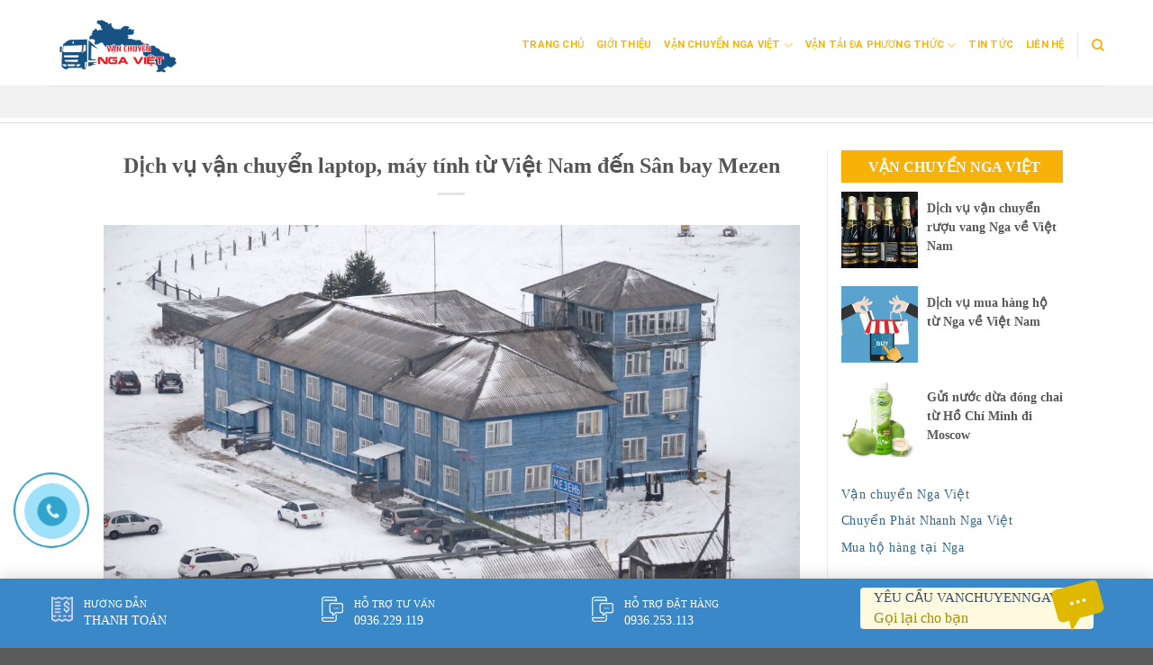

--- FILE ---
content_type: text/html; charset=UTF-8
request_url: https://vanchuyenngaviet.com/dich-vu-van-chuyen-laptop-may-tinh-tu-viet-nam-den-san-bay-mezen.html/
body_size: 23789
content:
<!DOCTYPE html>
<!--[if IE 9 ]> <html lang="vi" prefix="og: https://ogp.me/ns#" class="ie9 loading-site no-js"> <![endif]-->
<!--[if IE 8 ]> <html lang="vi" prefix="og: https://ogp.me/ns#" class="ie8 loading-site no-js"> <![endif]-->
<!--[if (gte IE 9)|!(IE)]><!--><html lang="vi" prefix="og: https://ogp.me/ns#" class="loading-site no-js"> <!--<![endif]-->
<head>
	<meta charset="UTF-8" />
	<link rel="profile" href="https://gmpg.org/xfn/11" />
	<link rel="pingback" href="https://vanchuyenngaviet.com/xmlrpc.php" />
	<link rel="stylesheet" href="https://maxcdn.bootstrapcdn.com/bootstrap/3.4.1/css/bootstrap.min.css">
	<link rel="stylesheet" id="awesome-css" href="https://vanchuyenngaviet.com/wp-content/themes/flatsome-child/css/font-awesome.min.css" type="text/css" media="all">
	
	<script>(function(html){html.className = html.className.replace(/\bno-js\b/,'js')})(document.documentElement);</script>
	<style>img:is([sizes="auto" i], [sizes^="auto," i]) { contain-intrinsic-size: 3000px 1500px }</style>
	<meta name="viewport" content="width=device-width, initial-scale=1, maximum-scale=1" />
<!-- Tối ưu hóa công cụ tìm kiếm bởi Rank Math PRO - https://rankmath.com/ -->
<title>Dịch vụ vận chuyển laptop, máy tính từ Việt Nam đến Sân bay Mezen - Công ty Vận Chuyển Nga Ukraina Việt</title>
<meta name="description" content="Khách hàng có thể hoàn toàn yên tâm vận chuyển bất cứ hàng hóa nào không vi phạm pháp luật với dịch vụ nhận nhập khẩu hàng từ Việt Nam đi Nga giá rẻ nhanh"/>
<meta name="robots" content="index, follow, max-snippet:-1, max-video-preview:-1, max-image-preview:large"/>
<link rel="canonical" href="https://vanchuyenngaviet.com/dich-vu-van-chuyen-laptop-may-tinh-tu-viet-nam-den-san-bay-mezen.html/" />
<meta property="og:locale" content="vi_VN" />
<meta property="og:type" content="article" />
<meta property="og:title" content="Dịch vụ vận chuyển laptop, máy tính từ Việt Nam đến Sân bay Mezen - Công ty Vận Chuyển Nga Ukraina Việt" />
<meta property="og:description" content="Khách hàng có thể hoàn toàn yên tâm vận chuyển bất cứ hàng hóa nào không vi phạm pháp luật với dịch vụ nhận nhập khẩu hàng từ Việt Nam đi Nga giá rẻ nhanh" />
<meta property="og:url" content="https://vanchuyenngaviet.com/dich-vu-van-chuyen-laptop-may-tinh-tu-viet-nam-den-san-bay-mezen.html/" />
<meta property="og:site_name" content="Công ty Vận Chuyển Nga Ukraina Việt" />
<meta property="article:tag" content="vận chuyển hàng Nga" />
<meta property="article:tag" content="vận chuyển hàng Russia" />
<meta property="article:tag" content="vận chuyển laptop sang nga" />
<meta property="article:tag" content="vận chuyển từ việt nam đi nga" />
<meta property="article:tag" content="vận chuyển từ việt nam đi nga giá rẻ" />
<meta property="article:section" content="Vận Chuyển Nga Việt" />
<meta property="og:updated_time" content="2019-04-09T15:51:05+00:00" />
<meta property="og:image" content="https://vanchuyenngaviet.com/wp-content/uploads/2019/03/Mezen-1024x576.jpg" />
<meta property="og:image:secure_url" content="https://vanchuyenngaviet.com/wp-content/uploads/2019/03/Mezen-1024x576.jpg" />
<meta property="og:image:width" content="1020" />
<meta property="og:image:height" content="574" />
<meta property="og:image:alt" content="Xách tay hàng hóa từ Việt Nam đi Sân bay Mezen, Nga" />
<meta property="og:image:type" content="image/jpeg" />
<meta property="article:published_time" content="2019-04-09T15:51:04+00:00" />
<meta property="article:modified_time" content="2019-04-09T15:51:05+00:00" />
<meta name="twitter:card" content="summary_large_image" />
<meta name="twitter:title" content="Dịch vụ vận chuyển laptop, máy tính từ Việt Nam đến Sân bay Mezen - Công ty Vận Chuyển Nga Ukraina Việt" />
<meta name="twitter:description" content="Khách hàng có thể hoàn toàn yên tâm vận chuyển bất cứ hàng hóa nào không vi phạm pháp luật với dịch vụ nhận nhập khẩu hàng từ Việt Nam đi Nga giá rẻ nhanh" />
<meta name="twitter:image" content="https://vanchuyenngaviet.com/wp-content/uploads/2019/03/Mezen-1024x576.jpg" />
<meta name="twitter:label1" content="Được viết bởi" />
<meta name="twitter:data1" content="admin" />
<meta name="twitter:label2" content="Thời gian để đọc" />
<meta name="twitter:data2" content="3 phút" />
<script type="application/ld+json" class="rank-math-schema-pro">{"@context":"https://schema.org","@graph":[{"@type":["Person","Organization"],"@id":"https://vanchuyenngaviet.com/#person","name":"C\u00f4ng ty V\u1eadn Chuy\u1ec3n Nga Ukraina Vi\u1ec7t"},{"@type":"WebSite","@id":"https://vanchuyenngaviet.com/#website","url":"https://vanchuyenngaviet.com","name":"C\u00f4ng ty V\u1eadn Chuy\u1ec3n Nga Ukraina Vi\u1ec7t","publisher":{"@id":"https://vanchuyenngaviet.com/#person"},"inLanguage":"vi"},{"@type":"ImageObject","@id":"https://vanchuyenngaviet.com/wp-content/uploads/2019/03/Mezen.jpg","url":"https://vanchuyenngaviet.com/wp-content/uploads/2019/03/Mezen.jpg","width":"3000","height":"1688","caption":"X\u00e1ch tay h\u00e0ng h\u00f3a t\u1eeb Vi\u1ec7t Nam \u0111i S\u00e2n bay Mezen, Nga","inLanguage":"vi"},{"@type":"WebPage","@id":"https://vanchuyenngaviet.com/dich-vu-van-chuyen-laptop-may-tinh-tu-viet-nam-den-san-bay-mezen.html/#webpage","url":"https://vanchuyenngaviet.com/dich-vu-van-chuyen-laptop-may-tinh-tu-viet-nam-den-san-bay-mezen.html/","name":"D\u1ecbch v\u1ee5 v\u1eadn chuy\u1ec3n laptop, m\u00e1y t\u00ednh t\u1eeb Vi\u1ec7t Nam \u0111\u1ebfn S\u00e2n bay Mezen - C\u00f4ng ty V\u1eadn Chuy\u1ec3n Nga Ukraina Vi\u1ec7t","datePublished":"2019-04-09T15:51:04+00:00","dateModified":"2019-04-09T15:51:05+00:00","isPartOf":{"@id":"https://vanchuyenngaviet.com/#website"},"primaryImageOfPage":{"@id":"https://vanchuyenngaviet.com/wp-content/uploads/2019/03/Mezen.jpg"},"inLanguage":"vi"},{"@type":"Person","@id":"https://vanchuyenngaviet.com/author/admin/","name":"admin","url":"https://vanchuyenngaviet.com/author/admin/","image":{"@type":"ImageObject","@id":"https://secure.gravatar.com/avatar/497600af8b094e9ce6389e9ee61981dd1d22bb6b5be76e6061bc08303136156b?s=96&amp;d=mm&amp;r=g","url":"https://secure.gravatar.com/avatar/497600af8b094e9ce6389e9ee61981dd1d22bb6b5be76e6061bc08303136156b?s=96&amp;d=mm&amp;r=g","caption":"admin","inLanguage":"vi"}},{"@type":"BlogPosting","headline":"D\u1ecbch v\u1ee5 v\u1eadn chuy\u1ec3n laptop, m\u00e1y t\u00ednh t\u1eeb Vi\u1ec7t Nam \u0111\u1ebfn S\u00e2n bay Mezen - C\u00f4ng ty V\u1eadn Chuy\u1ec3n Nga Ukraina Vi\u1ec7t","datePublished":"2019-04-09T15:51:04+00:00","dateModified":"2019-04-09T15:51:05+00:00","articleSection":"V\u1eadn Chuy\u1ec3n Nga Vi\u1ec7t, V\u1eadn Chuy\u1ec3n Nga Vi\u1ec7t \u0110\u01b0\u1eddng H\u00e0ng Kh\u00f4ng","author":{"@id":"https://vanchuyenngaviet.com/author/admin/","name":"admin"},"publisher":{"@id":"https://vanchuyenngaviet.com/#person"},"description":"Kh\u00e1ch h\u00e0ng c\u00f3 th\u1ec3 ho\u00e0n to\u00e0n y\u00ean t\u00e2m v\u1eadn chuy\u1ec3n b\u1ea5t c\u1ee9 h\u00e0ng h\u00f3a n\u00e0o kh\u00f4ng vi ph\u1ea1m ph\u00e1p lu\u1eadt v\u1edbi d\u1ecbch v\u1ee5 nh\u1eadn nh\u1eadp kh\u1ea9u h\u00e0ng t\u1eeb Vi\u1ec7t Nam \u0111i Nga gi\u00e1 r\u1ebb nhanh","name":"D\u1ecbch v\u1ee5 v\u1eadn chuy\u1ec3n laptop, m\u00e1y t\u00ednh t\u1eeb Vi\u1ec7t Nam \u0111\u1ebfn S\u00e2n bay Mezen - C\u00f4ng ty V\u1eadn Chuy\u1ec3n Nga Ukraina Vi\u1ec7t","@id":"https://vanchuyenngaviet.com/dich-vu-van-chuyen-laptop-may-tinh-tu-viet-nam-den-san-bay-mezen.html/#richSnippet","isPartOf":{"@id":"https://vanchuyenngaviet.com/dich-vu-van-chuyen-laptop-may-tinh-tu-viet-nam-den-san-bay-mezen.html/#webpage"},"image":{"@id":"https://vanchuyenngaviet.com/wp-content/uploads/2019/03/Mezen.jpg"},"inLanguage":"vi","mainEntityOfPage":{"@id":"https://vanchuyenngaviet.com/dich-vu-van-chuyen-laptop-may-tinh-tu-viet-nam-den-san-bay-mezen.html/#webpage"}}]}</script>
<!-- /Plugin SEO WordPress Rank Math -->

<link rel="amphtml" href="https://vanchuyenngaviet.com/dich-vu-van-chuyen-laptop-may-tinh-tu-viet-nam-den-san-bay-mezen.html/amp/" /><meta name="generator" content="AMP for WP 1.1.8"/><link rel='dns-prefetch' href='//cdn.jsdelivr.net' />
<link rel='prefetch' href='https://vanchuyenngaviet.com/wp-content/themes/flatsome/assets/js/chunk.countup.js?ver=3.16.1' />
<link rel='prefetch' href='https://vanchuyenngaviet.com/wp-content/themes/flatsome/assets/js/chunk.sticky-sidebar.js?ver=3.16.1' />
<link rel='prefetch' href='https://vanchuyenngaviet.com/wp-content/themes/flatsome/assets/js/chunk.tooltips.js?ver=3.16.1' />
<link rel='prefetch' href='https://vanchuyenngaviet.com/wp-content/themes/flatsome/assets/js/chunk.vendors-popups.js?ver=3.16.1' />
<link rel='prefetch' href='https://vanchuyenngaviet.com/wp-content/themes/flatsome/assets/js/chunk.vendors-slider.js?ver=3.16.1' />
<link rel="alternate" type="application/rss+xml" title="Dòng thông tin Công ty Vận Chuyển Nga Ukraina Việt &raquo;" href="https://vanchuyenngaviet.com/feed/" />
<link rel="alternate" type="application/rss+xml" title="Công ty Vận Chuyển Nga Ukraina Việt &raquo; Dòng bình luận" href="https://vanchuyenngaviet.com/comments/feed/" />
<link rel="alternate" type="application/rss+xml" title="Công ty Vận Chuyển Nga Ukraina Việt &raquo; Dịch vụ vận chuyển laptop, máy tính từ Việt Nam đến Sân bay Mezen Dòng bình luận" href="https://vanchuyenngaviet.com/dich-vu-van-chuyen-laptop-may-tinh-tu-viet-nam-den-san-bay-mezen.html/feed/" />
<script type="text/javascript">
/* <![CDATA[ */
window._wpemojiSettings = {"baseUrl":"https:\/\/s.w.org\/images\/core\/emoji\/16.0.1\/72x72\/","ext":".png","svgUrl":"https:\/\/s.w.org\/images\/core\/emoji\/16.0.1\/svg\/","svgExt":".svg","source":{"concatemoji":"https:\/\/vanchuyenngaviet.com\/wp-includes\/js\/wp-emoji-release.min.js?ver=6.8.3"}};
/*! This file is auto-generated */
!function(s,n){var o,i,e;function c(e){try{var t={supportTests:e,timestamp:(new Date).valueOf()};sessionStorage.setItem(o,JSON.stringify(t))}catch(e){}}function p(e,t,n){e.clearRect(0,0,e.canvas.width,e.canvas.height),e.fillText(t,0,0);var t=new Uint32Array(e.getImageData(0,0,e.canvas.width,e.canvas.height).data),a=(e.clearRect(0,0,e.canvas.width,e.canvas.height),e.fillText(n,0,0),new Uint32Array(e.getImageData(0,0,e.canvas.width,e.canvas.height).data));return t.every(function(e,t){return e===a[t]})}function u(e,t){e.clearRect(0,0,e.canvas.width,e.canvas.height),e.fillText(t,0,0);for(var n=e.getImageData(16,16,1,1),a=0;a<n.data.length;a++)if(0!==n.data[a])return!1;return!0}function f(e,t,n,a){switch(t){case"flag":return n(e,"\ud83c\udff3\ufe0f\u200d\u26a7\ufe0f","\ud83c\udff3\ufe0f\u200b\u26a7\ufe0f")?!1:!n(e,"\ud83c\udde8\ud83c\uddf6","\ud83c\udde8\u200b\ud83c\uddf6")&&!n(e,"\ud83c\udff4\udb40\udc67\udb40\udc62\udb40\udc65\udb40\udc6e\udb40\udc67\udb40\udc7f","\ud83c\udff4\u200b\udb40\udc67\u200b\udb40\udc62\u200b\udb40\udc65\u200b\udb40\udc6e\u200b\udb40\udc67\u200b\udb40\udc7f");case"emoji":return!a(e,"\ud83e\udedf")}return!1}function g(e,t,n,a){var r="undefined"!=typeof WorkerGlobalScope&&self instanceof WorkerGlobalScope?new OffscreenCanvas(300,150):s.createElement("canvas"),o=r.getContext("2d",{willReadFrequently:!0}),i=(o.textBaseline="top",o.font="600 32px Arial",{});return e.forEach(function(e){i[e]=t(o,e,n,a)}),i}function t(e){var t=s.createElement("script");t.src=e,t.defer=!0,s.head.appendChild(t)}"undefined"!=typeof Promise&&(o="wpEmojiSettingsSupports",i=["flag","emoji"],n.supports={everything:!0,everythingExceptFlag:!0},e=new Promise(function(e){s.addEventListener("DOMContentLoaded",e,{once:!0})}),new Promise(function(t){var n=function(){try{var e=JSON.parse(sessionStorage.getItem(o));if("object"==typeof e&&"number"==typeof e.timestamp&&(new Date).valueOf()<e.timestamp+604800&&"object"==typeof e.supportTests)return e.supportTests}catch(e){}return null}();if(!n){if("undefined"!=typeof Worker&&"undefined"!=typeof OffscreenCanvas&&"undefined"!=typeof URL&&URL.createObjectURL&&"undefined"!=typeof Blob)try{var e="postMessage("+g.toString()+"("+[JSON.stringify(i),f.toString(),p.toString(),u.toString()].join(",")+"));",a=new Blob([e],{type:"text/javascript"}),r=new Worker(URL.createObjectURL(a),{name:"wpTestEmojiSupports"});return void(r.onmessage=function(e){c(n=e.data),r.terminate(),t(n)})}catch(e){}c(n=g(i,f,p,u))}t(n)}).then(function(e){for(var t in e)n.supports[t]=e[t],n.supports.everything=n.supports.everything&&n.supports[t],"flag"!==t&&(n.supports.everythingExceptFlag=n.supports.everythingExceptFlag&&n.supports[t]);n.supports.everythingExceptFlag=n.supports.everythingExceptFlag&&!n.supports.flag,n.DOMReady=!1,n.readyCallback=function(){n.DOMReady=!0}}).then(function(){return e}).then(function(){var e;n.supports.everything||(n.readyCallback(),(e=n.source||{}).concatemoji?t(e.concatemoji):e.wpemoji&&e.twemoji&&(t(e.twemoji),t(e.wpemoji)))}))}((window,document),window._wpemojiSettings);
/* ]]> */
</script>
<style id='wp-emoji-styles-inline-css' type='text/css'>

	img.wp-smiley, img.emoji {
		display: inline !important;
		border: none !important;
		box-shadow: none !important;
		height: 1em !important;
		width: 1em !important;
		margin: 0 0.07em !important;
		vertical-align: -0.1em !important;
		background: none !important;
		padding: 0 !important;
	}
</style>
<style id='wp-block-library-inline-css' type='text/css'>
:root{--wp-admin-theme-color:#007cba;--wp-admin-theme-color--rgb:0,124,186;--wp-admin-theme-color-darker-10:#006ba1;--wp-admin-theme-color-darker-10--rgb:0,107,161;--wp-admin-theme-color-darker-20:#005a87;--wp-admin-theme-color-darker-20--rgb:0,90,135;--wp-admin-border-width-focus:2px;--wp-block-synced-color:#7a00df;--wp-block-synced-color--rgb:122,0,223;--wp-bound-block-color:var(--wp-block-synced-color)}@media (min-resolution:192dpi){:root{--wp-admin-border-width-focus:1.5px}}.wp-element-button{cursor:pointer}:root{--wp--preset--font-size--normal:16px;--wp--preset--font-size--huge:42px}:root .has-very-light-gray-background-color{background-color:#eee}:root .has-very-dark-gray-background-color{background-color:#313131}:root .has-very-light-gray-color{color:#eee}:root .has-very-dark-gray-color{color:#313131}:root .has-vivid-green-cyan-to-vivid-cyan-blue-gradient-background{background:linear-gradient(135deg,#00d084,#0693e3)}:root .has-purple-crush-gradient-background{background:linear-gradient(135deg,#34e2e4,#4721fb 50%,#ab1dfe)}:root .has-hazy-dawn-gradient-background{background:linear-gradient(135deg,#faaca8,#dad0ec)}:root .has-subdued-olive-gradient-background{background:linear-gradient(135deg,#fafae1,#67a671)}:root .has-atomic-cream-gradient-background{background:linear-gradient(135deg,#fdd79a,#004a59)}:root .has-nightshade-gradient-background{background:linear-gradient(135deg,#330968,#31cdcf)}:root .has-midnight-gradient-background{background:linear-gradient(135deg,#020381,#2874fc)}.has-regular-font-size{font-size:1em}.has-larger-font-size{font-size:2.625em}.has-normal-font-size{font-size:var(--wp--preset--font-size--normal)}.has-huge-font-size{font-size:var(--wp--preset--font-size--huge)}.has-text-align-center{text-align:center}.has-text-align-left{text-align:left}.has-text-align-right{text-align:right}#end-resizable-editor-section{display:none}.aligncenter{clear:both}.items-justified-left{justify-content:flex-start}.items-justified-center{justify-content:center}.items-justified-right{justify-content:flex-end}.items-justified-space-between{justify-content:space-between}.screen-reader-text{border:0;clip-path:inset(50%);height:1px;margin:-1px;overflow:hidden;padding:0;position:absolute;width:1px;word-wrap:normal!important}.screen-reader-text:focus{background-color:#ddd;clip-path:none;color:#444;display:block;font-size:1em;height:auto;left:5px;line-height:normal;padding:15px 23px 14px;text-decoration:none;top:5px;width:auto;z-index:100000}html :where(.has-border-color){border-style:solid}html :where([style*=border-top-color]){border-top-style:solid}html :where([style*=border-right-color]){border-right-style:solid}html :where([style*=border-bottom-color]){border-bottom-style:solid}html :where([style*=border-left-color]){border-left-style:solid}html :where([style*=border-width]){border-style:solid}html :where([style*=border-top-width]){border-top-style:solid}html :where([style*=border-right-width]){border-right-style:solid}html :where([style*=border-bottom-width]){border-bottom-style:solid}html :where([style*=border-left-width]){border-left-style:solid}html :where(img[class*=wp-image-]){height:auto;max-width:100%}:where(figure){margin:0 0 1em}html :where(.is-position-sticky){--wp-admin--admin-bar--position-offset:var(--wp-admin--admin-bar--height,0px)}@media screen and (max-width:600px){html :where(.is-position-sticky){--wp-admin--admin-bar--position-offset:0px}}
</style>
<style id='classic-theme-styles-inline-css' type='text/css'>
/*! This file is auto-generated */
.wp-block-button__link{color:#fff;background-color:#32373c;border-radius:9999px;box-shadow:none;text-decoration:none;padding:calc(.667em + 2px) calc(1.333em + 2px);font-size:1.125em}.wp-block-file__button{background:#32373c;color:#fff;text-decoration:none}
</style>
<link rel='stylesheet' id='contact-form-7-css' href='https://vanchuyenngaviet.com/wp-content/plugins/contact-form-7/includes/css/styles.css?ver=6.1.3' type='text/css' media='all' />
<link rel='stylesheet' id='kk-star-ratings-css' href='https://vanchuyenngaviet.com/wp-content/plugins/kk-star-ratings/src/core/public/css/kk-star-ratings.min.css?ver=5.4.10.2' type='text/css' media='all' />
<link rel='stylesheet' id='flatsome-main-css' href='https://vanchuyenngaviet.com/wp-content/themes/flatsome/assets/css/flatsome.css?ver=3.16.1' type='text/css' media='all' />
<style id='flatsome-main-inline-css' type='text/css'>
@font-face {
				font-family: "fl-icons";
				font-display: block;
				src: url(https://vanchuyenngaviet.com/wp-content/themes/flatsome/assets/css/icons/fl-icons.eot?v=3.16.1);
				src:
					url(https://vanchuyenngaviet.com/wp-content/themes/flatsome/assets/css/icons/fl-icons.eot#iefix?v=3.16.1) format("embedded-opentype"),
					url(https://vanchuyenngaviet.com/wp-content/themes/flatsome/assets/css/icons/fl-icons.woff2?v=3.16.1) format("woff2"),
					url(https://vanchuyenngaviet.com/wp-content/themes/flatsome/assets/css/icons/fl-icons.ttf?v=3.16.1) format("truetype"),
					url(https://vanchuyenngaviet.com/wp-content/themes/flatsome/assets/css/icons/fl-icons.woff?v=3.16.1) format("woff"),
					url(https://vanchuyenngaviet.com/wp-content/themes/flatsome/assets/css/icons/fl-icons.svg?v=3.16.1#fl-icons) format("svg");
			}
</style>
<link rel='stylesheet' id='flatsome-style-css' href='https://vanchuyenngaviet.com/wp-content/themes/flatsome-child/style.css?ver=3.0' type='text/css' media='all' />
<script type="text/javascript" src="https://vanchuyenngaviet.com/wp-includes/js/jquery/jquery.min.js?ver=3.7.1" id="jquery-core-js"></script>
<script type="text/javascript" src="https://vanchuyenngaviet.com/wp-includes/js/jquery/jquery-migrate.min.js?ver=3.4.1" id="jquery-migrate-js"></script>
<link rel="https://api.w.org/" href="https://vanchuyenngaviet.com/wp-json/" /><link rel="alternate" title="JSON" type="application/json" href="https://vanchuyenngaviet.com/wp-json/wp/v2/posts/3658" /><link rel="EditURI" type="application/rsd+xml" title="RSD" href="https://vanchuyenngaviet.com/xmlrpc.php?rsd" />
<meta name="generator" content="WordPress 6.8.3" />
<link rel='shortlink' href='https://vanchuyenngaviet.com/?p=3658' />
<link rel="alternate" title="oNhúng (JSON)" type="application/json+oembed" href="https://vanchuyenngaviet.com/wp-json/oembed/1.0/embed?url=https%3A%2F%2Fvanchuyenngaviet.com%2Fdich-vu-van-chuyen-laptop-may-tinh-tu-viet-nam-den-san-bay-mezen.html%2F" />
<link rel="alternate" title="oNhúng (XML)" type="text/xml+oembed" href="https://vanchuyenngaviet.com/wp-json/oembed/1.0/embed?url=https%3A%2F%2Fvanchuyenngaviet.com%2Fdich-vu-van-chuyen-laptop-may-tinh-tu-viet-nam-den-san-bay-mezen.html%2F&#038;format=xml" />
<script type="application/ld+json">{
    "@context": "https://schema.org/",
    "@type": "CreativeWorkSeries",
    "name": "Dịch vụ vận chuyển laptop, máy tính từ Việt Nam đến Sân bay Mezen",
    "aggregateRating": {
        "@type": "AggregateRating",
        "ratingValue": "4.7",
        "bestRating": "5",
        "ratingCount": "1500"
    }
}</script><style>.bg{opacity: 0; transition: opacity 1s; -webkit-transition: opacity 1s;} .bg-loaded{opacity: 1;}</style>    <script>
		if(screen.width<769){
        	window.location = "https://vanchuyenngaviet.com/dich-vu-van-chuyen-laptop-may-tinh-tu-viet-nam-den-san-bay-mezen.html/amp/";
        }
    	</script>
<link rel="icon" href="https://vanchuyenngaviet.com/wp-content/uploads/2019/05/cropped-van-chuyen-nga-viet-32x32.png" sizes="32x32" />
<link rel="icon" href="https://vanchuyenngaviet.com/wp-content/uploads/2019/05/cropped-van-chuyen-nga-viet-192x192.png" sizes="192x192" />
<link rel="apple-touch-icon" href="https://vanchuyenngaviet.com/wp-content/uploads/2019/05/cropped-van-chuyen-nga-viet-180x180.png" />
<meta name="msapplication-TileImage" content="https://vanchuyenngaviet.com/wp-content/uploads/2019/05/cropped-van-chuyen-nga-viet-270x270.png" />
<style id="custom-css" type="text/css">:root {--primary-color: #446084;}.header-main{height: 90px}#logo img{max-height: 90px}#logo{width:200px;}.header-top{min-height: 30px}.transparent .header-main{height: 90px}.transparent #logo img{max-height: 90px}.has-transparent + .page-title:first-of-type,.has-transparent + #main > .page-title,.has-transparent + #main > div > .page-title,.has-transparent + #main .page-header-wrapper:first-of-type .page-title{padding-top: 140px;}.header.show-on-scroll,.stuck .header-main{height:70px!important}.stuck #logo img{max-height: 70px!important}.header-bottom {background-color: #f1f1f1}@media (max-width: 549px) {.header-main{height: 70px}#logo img{max-height: 70px}}body{font-family: Roboto, sans-serif;}body {font-weight: 400;font-style: normal;}.nav > li > a {font-family: Roboto, sans-serif;}.mobile-sidebar-levels-2 .nav > li > ul > li > a {font-family: Roboto, sans-serif;}.nav > li > a,.mobile-sidebar-levels-2 .nav > li > ul > li > a {font-weight: 400;font-style: normal;}h1,h2,h3,h4,h5,h6,.heading-font, .off-canvas-center .nav-sidebar.nav-vertical > li > a{font-family: Roboto, sans-serif;}h1,h2,h3,h4,h5,h6,.heading-font,.banner h1,.banner h2 {font-weight: 700;font-style: normal;}.alt-font{font-family: "Dancing Script", sans-serif;}.alt-font {font-weight: 400!important;font-style: normal!important;}.nav-vertical-fly-out > li + li {border-top-width: 1px; border-top-style: solid;}.label-new.menu-item > a:after{content:"New";}.label-hot.menu-item > a:after{content:"Hot";}.label-sale.menu-item > a:after{content:"Sale";}.label-popular.menu-item > a:after{content:"Popular";}</style><style id="kirki-inline-styles">/* cyrillic-ext */
@font-face {
  font-family: 'Roboto';
  font-style: normal;
  font-weight: 400;
  font-stretch: normal;
  font-display: swap;
  src: url(https://vanchuyenngaviet.com/wp-content/fonts/roboto/font) format('woff');
  unicode-range: U+0460-052F, U+1C80-1C8A, U+20B4, U+2DE0-2DFF, U+A640-A69F, U+FE2E-FE2F;
}
/* cyrillic */
@font-face {
  font-family: 'Roboto';
  font-style: normal;
  font-weight: 400;
  font-stretch: normal;
  font-display: swap;
  src: url(https://vanchuyenngaviet.com/wp-content/fonts/roboto/font) format('woff');
  unicode-range: U+0301, U+0400-045F, U+0490-0491, U+04B0-04B1, U+2116;
}
/* greek-ext */
@font-face {
  font-family: 'Roboto';
  font-style: normal;
  font-weight: 400;
  font-stretch: normal;
  font-display: swap;
  src: url(https://vanchuyenngaviet.com/wp-content/fonts/roboto/font) format('woff');
  unicode-range: U+1F00-1FFF;
}
/* greek */
@font-face {
  font-family: 'Roboto';
  font-style: normal;
  font-weight: 400;
  font-stretch: normal;
  font-display: swap;
  src: url(https://vanchuyenngaviet.com/wp-content/fonts/roboto/font) format('woff');
  unicode-range: U+0370-0377, U+037A-037F, U+0384-038A, U+038C, U+038E-03A1, U+03A3-03FF;
}
/* math */
@font-face {
  font-family: 'Roboto';
  font-style: normal;
  font-weight: 400;
  font-stretch: normal;
  font-display: swap;
  src: url(https://vanchuyenngaviet.com/wp-content/fonts/roboto/font) format('woff');
  unicode-range: U+0302-0303, U+0305, U+0307-0308, U+0310, U+0312, U+0315, U+031A, U+0326-0327, U+032C, U+032F-0330, U+0332-0333, U+0338, U+033A, U+0346, U+034D, U+0391-03A1, U+03A3-03A9, U+03B1-03C9, U+03D1, U+03D5-03D6, U+03F0-03F1, U+03F4-03F5, U+2016-2017, U+2034-2038, U+203C, U+2040, U+2043, U+2047, U+2050, U+2057, U+205F, U+2070-2071, U+2074-208E, U+2090-209C, U+20D0-20DC, U+20E1, U+20E5-20EF, U+2100-2112, U+2114-2115, U+2117-2121, U+2123-214F, U+2190, U+2192, U+2194-21AE, U+21B0-21E5, U+21F1-21F2, U+21F4-2211, U+2213-2214, U+2216-22FF, U+2308-230B, U+2310, U+2319, U+231C-2321, U+2336-237A, U+237C, U+2395, U+239B-23B7, U+23D0, U+23DC-23E1, U+2474-2475, U+25AF, U+25B3, U+25B7, U+25BD, U+25C1, U+25CA, U+25CC, U+25FB, U+266D-266F, U+27C0-27FF, U+2900-2AFF, U+2B0E-2B11, U+2B30-2B4C, U+2BFE, U+3030, U+FF5B, U+FF5D, U+1D400-1D7FF, U+1EE00-1EEFF;
}
/* symbols */
@font-face {
  font-family: 'Roboto';
  font-style: normal;
  font-weight: 400;
  font-stretch: normal;
  font-display: swap;
  src: url(https://vanchuyenngaviet.com/wp-content/fonts/roboto/font) format('woff');
  unicode-range: U+0001-000C, U+000E-001F, U+007F-009F, U+20DD-20E0, U+20E2-20E4, U+2150-218F, U+2190, U+2192, U+2194-2199, U+21AF, U+21E6-21F0, U+21F3, U+2218-2219, U+2299, U+22C4-22C6, U+2300-243F, U+2440-244A, U+2460-24FF, U+25A0-27BF, U+2800-28FF, U+2921-2922, U+2981, U+29BF, U+29EB, U+2B00-2BFF, U+4DC0-4DFF, U+FFF9-FFFB, U+10140-1018E, U+10190-1019C, U+101A0, U+101D0-101FD, U+102E0-102FB, U+10E60-10E7E, U+1D2C0-1D2D3, U+1D2E0-1D37F, U+1F000-1F0FF, U+1F100-1F1AD, U+1F1E6-1F1FF, U+1F30D-1F30F, U+1F315, U+1F31C, U+1F31E, U+1F320-1F32C, U+1F336, U+1F378, U+1F37D, U+1F382, U+1F393-1F39F, U+1F3A7-1F3A8, U+1F3AC-1F3AF, U+1F3C2, U+1F3C4-1F3C6, U+1F3CA-1F3CE, U+1F3D4-1F3E0, U+1F3ED, U+1F3F1-1F3F3, U+1F3F5-1F3F7, U+1F408, U+1F415, U+1F41F, U+1F426, U+1F43F, U+1F441-1F442, U+1F444, U+1F446-1F449, U+1F44C-1F44E, U+1F453, U+1F46A, U+1F47D, U+1F4A3, U+1F4B0, U+1F4B3, U+1F4B9, U+1F4BB, U+1F4BF, U+1F4C8-1F4CB, U+1F4D6, U+1F4DA, U+1F4DF, U+1F4E3-1F4E6, U+1F4EA-1F4ED, U+1F4F7, U+1F4F9-1F4FB, U+1F4FD-1F4FE, U+1F503, U+1F507-1F50B, U+1F50D, U+1F512-1F513, U+1F53E-1F54A, U+1F54F-1F5FA, U+1F610, U+1F650-1F67F, U+1F687, U+1F68D, U+1F691, U+1F694, U+1F698, U+1F6AD, U+1F6B2, U+1F6B9-1F6BA, U+1F6BC, U+1F6C6-1F6CF, U+1F6D3-1F6D7, U+1F6E0-1F6EA, U+1F6F0-1F6F3, U+1F6F7-1F6FC, U+1F700-1F7FF, U+1F800-1F80B, U+1F810-1F847, U+1F850-1F859, U+1F860-1F887, U+1F890-1F8AD, U+1F8B0-1F8BB, U+1F8C0-1F8C1, U+1F900-1F90B, U+1F93B, U+1F946, U+1F984, U+1F996, U+1F9E9, U+1FA00-1FA6F, U+1FA70-1FA7C, U+1FA80-1FA89, U+1FA8F-1FAC6, U+1FACE-1FADC, U+1FADF-1FAE9, U+1FAF0-1FAF8, U+1FB00-1FBFF;
}
/* vietnamese */
@font-face {
  font-family: 'Roboto';
  font-style: normal;
  font-weight: 400;
  font-stretch: normal;
  font-display: swap;
  src: url(https://vanchuyenngaviet.com/wp-content/fonts/roboto/font) format('woff');
  unicode-range: U+0102-0103, U+0110-0111, U+0128-0129, U+0168-0169, U+01A0-01A1, U+01AF-01B0, U+0300-0301, U+0303-0304, U+0308-0309, U+0323, U+0329, U+1EA0-1EF9, U+20AB;
}
/* latin-ext */
@font-face {
  font-family: 'Roboto';
  font-style: normal;
  font-weight: 400;
  font-stretch: normal;
  font-display: swap;
  src: url(https://vanchuyenngaviet.com/wp-content/fonts/roboto/font) format('woff');
  unicode-range: U+0100-02BA, U+02BD-02C5, U+02C7-02CC, U+02CE-02D7, U+02DD-02FF, U+0304, U+0308, U+0329, U+1D00-1DBF, U+1E00-1E9F, U+1EF2-1EFF, U+2020, U+20A0-20AB, U+20AD-20C0, U+2113, U+2C60-2C7F, U+A720-A7FF;
}
/* latin */
@font-face {
  font-family: 'Roboto';
  font-style: normal;
  font-weight: 400;
  font-stretch: normal;
  font-display: swap;
  src: url(https://vanchuyenngaviet.com/wp-content/fonts/roboto/font) format('woff');
  unicode-range: U+0000-00FF, U+0131, U+0152-0153, U+02BB-02BC, U+02C6, U+02DA, U+02DC, U+0304, U+0308, U+0329, U+2000-206F, U+20AC, U+2122, U+2191, U+2193, U+2212, U+2215, U+FEFF, U+FFFD;
}
/* cyrillic-ext */
@font-face {
  font-family: 'Roboto';
  font-style: normal;
  font-weight: 700;
  font-stretch: normal;
  font-display: swap;
  src: url(https://vanchuyenngaviet.com/wp-content/fonts/roboto/font) format('woff');
  unicode-range: U+0460-052F, U+1C80-1C8A, U+20B4, U+2DE0-2DFF, U+A640-A69F, U+FE2E-FE2F;
}
/* cyrillic */
@font-face {
  font-family: 'Roboto';
  font-style: normal;
  font-weight: 700;
  font-stretch: normal;
  font-display: swap;
  src: url(https://vanchuyenngaviet.com/wp-content/fonts/roboto/font) format('woff');
  unicode-range: U+0301, U+0400-045F, U+0490-0491, U+04B0-04B1, U+2116;
}
/* greek-ext */
@font-face {
  font-family: 'Roboto';
  font-style: normal;
  font-weight: 700;
  font-stretch: normal;
  font-display: swap;
  src: url(https://vanchuyenngaviet.com/wp-content/fonts/roboto/font) format('woff');
  unicode-range: U+1F00-1FFF;
}
/* greek */
@font-face {
  font-family: 'Roboto';
  font-style: normal;
  font-weight: 700;
  font-stretch: normal;
  font-display: swap;
  src: url(https://vanchuyenngaviet.com/wp-content/fonts/roboto/font) format('woff');
  unicode-range: U+0370-0377, U+037A-037F, U+0384-038A, U+038C, U+038E-03A1, U+03A3-03FF;
}
/* math */
@font-face {
  font-family: 'Roboto';
  font-style: normal;
  font-weight: 700;
  font-stretch: normal;
  font-display: swap;
  src: url(https://vanchuyenngaviet.com/wp-content/fonts/roboto/font) format('woff');
  unicode-range: U+0302-0303, U+0305, U+0307-0308, U+0310, U+0312, U+0315, U+031A, U+0326-0327, U+032C, U+032F-0330, U+0332-0333, U+0338, U+033A, U+0346, U+034D, U+0391-03A1, U+03A3-03A9, U+03B1-03C9, U+03D1, U+03D5-03D6, U+03F0-03F1, U+03F4-03F5, U+2016-2017, U+2034-2038, U+203C, U+2040, U+2043, U+2047, U+2050, U+2057, U+205F, U+2070-2071, U+2074-208E, U+2090-209C, U+20D0-20DC, U+20E1, U+20E5-20EF, U+2100-2112, U+2114-2115, U+2117-2121, U+2123-214F, U+2190, U+2192, U+2194-21AE, U+21B0-21E5, U+21F1-21F2, U+21F4-2211, U+2213-2214, U+2216-22FF, U+2308-230B, U+2310, U+2319, U+231C-2321, U+2336-237A, U+237C, U+2395, U+239B-23B7, U+23D0, U+23DC-23E1, U+2474-2475, U+25AF, U+25B3, U+25B7, U+25BD, U+25C1, U+25CA, U+25CC, U+25FB, U+266D-266F, U+27C0-27FF, U+2900-2AFF, U+2B0E-2B11, U+2B30-2B4C, U+2BFE, U+3030, U+FF5B, U+FF5D, U+1D400-1D7FF, U+1EE00-1EEFF;
}
/* symbols */
@font-face {
  font-family: 'Roboto';
  font-style: normal;
  font-weight: 700;
  font-stretch: normal;
  font-display: swap;
  src: url(https://vanchuyenngaviet.com/wp-content/fonts/roboto/font) format('woff');
  unicode-range: U+0001-000C, U+000E-001F, U+007F-009F, U+20DD-20E0, U+20E2-20E4, U+2150-218F, U+2190, U+2192, U+2194-2199, U+21AF, U+21E6-21F0, U+21F3, U+2218-2219, U+2299, U+22C4-22C6, U+2300-243F, U+2440-244A, U+2460-24FF, U+25A0-27BF, U+2800-28FF, U+2921-2922, U+2981, U+29BF, U+29EB, U+2B00-2BFF, U+4DC0-4DFF, U+FFF9-FFFB, U+10140-1018E, U+10190-1019C, U+101A0, U+101D0-101FD, U+102E0-102FB, U+10E60-10E7E, U+1D2C0-1D2D3, U+1D2E0-1D37F, U+1F000-1F0FF, U+1F100-1F1AD, U+1F1E6-1F1FF, U+1F30D-1F30F, U+1F315, U+1F31C, U+1F31E, U+1F320-1F32C, U+1F336, U+1F378, U+1F37D, U+1F382, U+1F393-1F39F, U+1F3A7-1F3A8, U+1F3AC-1F3AF, U+1F3C2, U+1F3C4-1F3C6, U+1F3CA-1F3CE, U+1F3D4-1F3E0, U+1F3ED, U+1F3F1-1F3F3, U+1F3F5-1F3F7, U+1F408, U+1F415, U+1F41F, U+1F426, U+1F43F, U+1F441-1F442, U+1F444, U+1F446-1F449, U+1F44C-1F44E, U+1F453, U+1F46A, U+1F47D, U+1F4A3, U+1F4B0, U+1F4B3, U+1F4B9, U+1F4BB, U+1F4BF, U+1F4C8-1F4CB, U+1F4D6, U+1F4DA, U+1F4DF, U+1F4E3-1F4E6, U+1F4EA-1F4ED, U+1F4F7, U+1F4F9-1F4FB, U+1F4FD-1F4FE, U+1F503, U+1F507-1F50B, U+1F50D, U+1F512-1F513, U+1F53E-1F54A, U+1F54F-1F5FA, U+1F610, U+1F650-1F67F, U+1F687, U+1F68D, U+1F691, U+1F694, U+1F698, U+1F6AD, U+1F6B2, U+1F6B9-1F6BA, U+1F6BC, U+1F6C6-1F6CF, U+1F6D3-1F6D7, U+1F6E0-1F6EA, U+1F6F0-1F6F3, U+1F6F7-1F6FC, U+1F700-1F7FF, U+1F800-1F80B, U+1F810-1F847, U+1F850-1F859, U+1F860-1F887, U+1F890-1F8AD, U+1F8B0-1F8BB, U+1F8C0-1F8C1, U+1F900-1F90B, U+1F93B, U+1F946, U+1F984, U+1F996, U+1F9E9, U+1FA00-1FA6F, U+1FA70-1FA7C, U+1FA80-1FA89, U+1FA8F-1FAC6, U+1FACE-1FADC, U+1FADF-1FAE9, U+1FAF0-1FAF8, U+1FB00-1FBFF;
}
/* vietnamese */
@font-face {
  font-family: 'Roboto';
  font-style: normal;
  font-weight: 700;
  font-stretch: normal;
  font-display: swap;
  src: url(https://vanchuyenngaviet.com/wp-content/fonts/roboto/font) format('woff');
  unicode-range: U+0102-0103, U+0110-0111, U+0128-0129, U+0168-0169, U+01A0-01A1, U+01AF-01B0, U+0300-0301, U+0303-0304, U+0308-0309, U+0323, U+0329, U+1EA0-1EF9, U+20AB;
}
/* latin-ext */
@font-face {
  font-family: 'Roboto';
  font-style: normal;
  font-weight: 700;
  font-stretch: normal;
  font-display: swap;
  src: url(https://vanchuyenngaviet.com/wp-content/fonts/roboto/font) format('woff');
  unicode-range: U+0100-02BA, U+02BD-02C5, U+02C7-02CC, U+02CE-02D7, U+02DD-02FF, U+0304, U+0308, U+0329, U+1D00-1DBF, U+1E00-1E9F, U+1EF2-1EFF, U+2020, U+20A0-20AB, U+20AD-20C0, U+2113, U+2C60-2C7F, U+A720-A7FF;
}
/* latin */
@font-face {
  font-family: 'Roboto';
  font-style: normal;
  font-weight: 700;
  font-stretch: normal;
  font-display: swap;
  src: url(https://vanchuyenngaviet.com/wp-content/fonts/roboto/font) format('woff');
  unicode-range: U+0000-00FF, U+0131, U+0152-0153, U+02BB-02BC, U+02C6, U+02DA, U+02DC, U+0304, U+0308, U+0329, U+2000-206F, U+20AC, U+2122, U+2191, U+2193, U+2212, U+2215, U+FEFF, U+FFFD;
}/* vietnamese */
@font-face {
  font-family: 'Dancing Script';
  font-style: normal;
  font-weight: 400;
  font-display: swap;
  src: url(https://vanchuyenngaviet.com/wp-content/fonts/dancing-script/font) format('woff');
  unicode-range: U+0102-0103, U+0110-0111, U+0128-0129, U+0168-0169, U+01A0-01A1, U+01AF-01B0, U+0300-0301, U+0303-0304, U+0308-0309, U+0323, U+0329, U+1EA0-1EF9, U+20AB;
}
/* latin-ext */
@font-face {
  font-family: 'Dancing Script';
  font-style: normal;
  font-weight: 400;
  font-display: swap;
  src: url(https://vanchuyenngaviet.com/wp-content/fonts/dancing-script/font) format('woff');
  unicode-range: U+0100-02BA, U+02BD-02C5, U+02C7-02CC, U+02CE-02D7, U+02DD-02FF, U+0304, U+0308, U+0329, U+1D00-1DBF, U+1E00-1E9F, U+1EF2-1EFF, U+2020, U+20A0-20AB, U+20AD-20C0, U+2113, U+2C60-2C7F, U+A720-A7FF;
}
/* latin */
@font-face {
  font-family: 'Dancing Script';
  font-style: normal;
  font-weight: 400;
  font-display: swap;
  src: url(https://vanchuyenngaviet.com/wp-content/fonts/dancing-script/font) format('woff');
  unicode-range: U+0000-00FF, U+0131, U+0152-0153, U+02BB-02BC, U+02C6, U+02DA, U+02DC, U+0304, U+0308, U+0329, U+2000-206F, U+20AC, U+2122, U+2191, U+2193, U+2212, U+2215, U+FEFF, U+FFFD;
}</style></head>

<body data-rsssl=1 class="wp-singular post-template-default single single-post postid-3658 single-format-standard wp-theme-flatsome wp-child-theme-flatsome-child metaslider-plugin lightbox nav-dropdown-has-arrow nav-dropdown-has-shadow nav-dropdown-has-border">


<a class="skip-link screen-reader-text" href="#main">Skip to content</a>

<div id="wrapper">

	
	<header id="header" class="header has-sticky sticky-jump">
		<div class="header-wrapper">
			<div id="masthead" class="header-main ">
      <div class="header-inner flex-row container logo-left medium-logo-center" role="navigation">

          <!-- Logo -->
          <div id="logo" class="flex-col logo">
            
<!-- Header logo -->
<a href="https://vanchuyenngaviet.com/" title="Công ty Vận Chuyển Nga Ukraina Việt - Vận chuyển hàng hóa bưu kiện thư tín từ Nga và Urkaina" rel="home">
		<img width="961" height="533" src="https://vanchuyenngaviet.com/wp-content/uploads/2019/05/van-chuyen-nga-viet.png" class="header_logo header-logo" alt="Công ty Vận Chuyển Nga Ukraina Việt"/><img  width="961" height="533" src="https://vanchuyenngaviet.com/wp-content/uploads/2019/05/van-chuyen-nga-viet.png" class="header-logo-dark" alt="Công ty Vận Chuyển Nga Ukraina Việt"/></a>
          </div>

          <!-- Mobile Left Elements -->
          <div class="flex-col show-for-medium flex-left">
            <ul class="mobile-nav nav nav-left ">
              <li class="nav-icon has-icon">
  		<a href="#" data-open="#main-menu" data-pos="left" data-bg="main-menu-overlay" data-color="" class="is-small" aria-label="Menu" aria-controls="main-menu" aria-expanded="false">
		
		  <i class="icon-menu" ></i>
		  		</a>
	</li>            </ul>
          </div>

          <!-- Left Elements -->
          <div class="flex-col hide-for-medium flex-left
            flex-grow">
            <ul class="header-nav header-nav-main nav nav-left  nav-uppercase" >
                          </ul>
          </div>

          <!-- Right Elements -->
          <div class="flex-col hide-for-medium flex-right">
            <ul class="header-nav header-nav-main nav nav-right  nav-uppercase">
              <li id="menu-item-16" class="menu-item menu-item-type-custom menu-item-object-custom menu-item-16 menu-item-design-default"><a href="/" class="nav-top-link">Trang Chủ</a></li>
<li id="menu-item-26" class="menu-item menu-item-type-post_type menu-item-object-page menu-item-26 menu-item-design-default"><a href="https://vanchuyenngaviet.com/gioi-thieu/" class="nav-top-link">Giới Thiệu</a></li>
<li id="menu-item-18" class="menu-item menu-item-type-taxonomy menu-item-object-category current-post-ancestor current-menu-parent current-post-parent menu-item-has-children menu-item-18 active menu-item-design-default has-dropdown"><a href="https://vanchuyenngaviet.com/category/van-chuyen-nga-viet/" class="nav-top-link" aria-expanded="false" aria-haspopup="menu">Vận Chuyển Nga Việt<i class="icon-angle-down" ></i></a>
<ul class="sub-menu nav-dropdown nav-dropdown-default">
	<li id="menu-item-19" class="menu-item menu-item-type-taxonomy menu-item-object-category menu-item-19"><a href="https://vanchuyenngaviet.com/category/van-chuyen-nga-viet/van-chuyen-nga-viet-duong-bien/">Vận Chuyển Nga Việt Đường Biển</a></li>
	<li id="menu-item-20" class="menu-item menu-item-type-taxonomy menu-item-object-category current-post-ancestor current-menu-parent current-post-parent menu-item-20 active"><a href="https://vanchuyenngaviet.com/category/van-chuyen-nga-viet/van-chuyen-nga-viet-duong-hang-khong/">Vận Chuyển Nga Việt Đường Hàng Không</a></li>
	<li id="menu-item-86" class="menu-item menu-item-type-taxonomy menu-item-object-category menu-item-86"><a href="https://vanchuyenngaviet.com/category/van-chuyen-nga-viet/nhan-mua-hang-tai-nga/">Nhận Mua Hàng Tại Nga</a></li>
	<li id="menu-item-87" class="menu-item menu-item-type-taxonomy menu-item-object-category menu-item-87"><a href="https://vanchuyenngaviet.com/category/van-chuyen-nga-viet/khai-bao-hai-quan-nga-viet/">Khai Báo Hải Quan Nga Việt</a></li>
</ul>
</li>
<li id="menu-item-21" class="menu-item menu-item-type-taxonomy menu-item-object-category menu-item-has-children menu-item-21 menu-item-design-default has-dropdown"><a href="https://vanchuyenngaviet.com/category/van-tai-da-phuong-thuc/" class="nav-top-link" aria-expanded="false" aria-haspopup="menu">Vận Tải Đa Phương Thức<i class="icon-angle-down" ></i></a>
<ul class="sub-menu nav-dropdown nav-dropdown-default">
	<li id="menu-item-22" class="menu-item menu-item-type-taxonomy menu-item-object-category menu-item-22"><a href="https://vanchuyenngaviet.com/category/van-tai-da-phuong-thuc/dich-vu-kho-ngoai-quan/">Dịch Vụ Kho Ngoại Quan</a></li>
	<li id="menu-item-23" class="menu-item menu-item-type-taxonomy menu-item-object-category menu-item-23"><a href="https://vanchuyenngaviet.com/category/van-tai-da-phuong-thuc/khai-bao-hai-quan/">Khai Báo Hải Quan</a></li>
</ul>
</li>
<li id="menu-item-17" class="menu-item menu-item-type-taxonomy menu-item-object-category menu-item-17 menu-item-design-default"><a href="https://vanchuyenngaviet.com/category/tin-tuc/" class="nav-top-link">Tin Tức</a></li>
<li id="menu-item-27" class="menu-item menu-item-type-post_type menu-item-object-page menu-item-27 menu-item-design-default"><a href="https://vanchuyenngaviet.com/lien-he/" class="nav-top-link">Liên Hệ</a></li>
<li class="header-divider"></li><li class="header-search header-search-dropdown has-icon has-dropdown menu-item-has-children">
		<a href="#" aria-label="Search" class="is-small"><i class="icon-search" ></i></a>
		<ul class="nav-dropdown nav-dropdown-default">
	 	<li class="header-search-form search-form html relative has-icon">
	<div class="header-search-form-wrapper">
		<div class="searchform-wrapper ux-search-box relative is-normal"><form method="get" class="searchform" action="https://vanchuyenngaviet.com/" role="search">
		<div class="flex-row relative">
			<div class="flex-col flex-grow">
	   	   <input type="search" class="search-field mb-0" name="s" value="" id="s" placeholder="Search&hellip;" />
			</div>
			<div class="flex-col">
				<button type="submit" class="ux-search-submit submit-button secondary button icon mb-0" aria-label="Submit">
					<i class="icon-search" ></i>				</button>
			</div>
		</div>
    <div class="live-search-results text-left z-top"></div>
</form>
</div>	</div>
</li>	</ul>
</li>
            </ul>
          </div>

          <!-- Mobile Right Elements -->
          <div class="flex-col show-for-medium flex-right">
            <ul class="mobile-nav nav nav-right ">
                          </ul>
          </div>

      </div>
     
            <div class="container"><div class="top-divider full-width"></div></div>
      </div><div id="wide-nav" class="header-bottom wide-nav hide-for-medium">
    <div class="flex-row container">

                        <div class="flex-col hide-for-medium flex-left">
                <ul class="nav header-nav header-bottom-nav nav-left  nav-uppercase">
                                    </ul>
            </div>
            
            
                        <div class="flex-col hide-for-medium flex-right flex-grow">
              <ul class="nav header-nav header-bottom-nav nav-right  nav-uppercase">
                   <li><a class="element-error tooltip" title="WooCommerce needed">-</a></li>              </ul>
            </div>
            
            
    </div>
</div>

<div class="header-bg-container fill"><div class="header-bg-image fill"></div><div class="header-bg-color fill"></div></div>		</div>
	</header>

	
	<main id="main" class="">

<div id="content" class="blog-wrapper blog-single page-wrapper">
	

<div class="row row-large row-divided ">

	<div class="large-9 col">
		


<article id="post-3658" class="post-3658 post type-post status-publish format-standard has-post-thumbnail hentry category-van-chuyen-nga-viet category-van-chuyen-nga-viet-duong-hang-khong tag-van-chuyen-hang-nga tag-van-chuyen-hang-russia tag-van-chuyen-laptop-sang-nga tag-van-chuyen-tu-viet-nam-di-nga tag-van-chuyen-tu-viet-nam-di-nga-gia-re">
	<div class="article-inner ">
		<header class="entry-header">
	<div class="entry-header-text entry-header-text-top text-center">
		<h1 class="entry-title">Dịch vụ vận chuyển laptop, máy tính từ Việt Nam đến Sân bay Mezen</h1>
<div class="entry-divider is-divider small"></div>

	<div class="entry-meta uppercase is-xsmall">
			</div>
	</div>
						<div class="entry-image relative">
				<a href="https://vanchuyenngaviet.com/dich-vu-van-chuyen-laptop-may-tinh-tu-viet-nam-den-san-bay-mezen.html/">
    <img width="1020" height="574" src="https://vanchuyenngaviet.com/wp-content/uploads/2019/03/Mezen-1024x576.jpg" class="attachment-large size-large wp-post-image" alt="Xách tay hàng hóa từ Việt Nam đi Sân bay Mezen, Nga" decoding="async" fetchpriority="high" srcset="https://vanchuyenngaviet.com/wp-content/uploads/2019/03/Mezen-1024x576.jpg 1024w, https://vanchuyenngaviet.com/wp-content/uploads/2019/03/Mezen-300x169.jpg 300w, https://vanchuyenngaviet.com/wp-content/uploads/2019/03/Mezen-768x432.jpg 768w" sizes="(max-width: 1020px) 100vw, 1020px" /></a>
							</div>
			</header>
		<div class="entry-content single-page">

	
<p></p>
<h1 style="text-align: center;">Dịch vụ vận chuyển laptop, máy tính từ Việt Nam đến <span data-sheets-value="{&quot;1&quot;:2,&quot;2&quot;:&quot;Sân bay Mezen&quot;}" data-sheets-userformat="{&quot;2&quot;:829,&quot;3&quot;:{&quot;1&quot;:0},&quot;5&quot;:{&quot;1&quot;:[{&quot;1&quot;:2,&quot;2&quot;:0,&quot;5&quot;:[null,2,0]},{&quot;1&quot;:0,&quot;2&quot;:0,&quot;3&quot;:3},{&quot;1&quot;:1,&quot;2&quot;:0,&quot;4&quot;:1}]},&quot;6&quot;:{&quot;1&quot;:[{&quot;1&quot;:2,&quot;2&quot;:0,&quot;5&quot;:[null,2,0]},{&quot;1&quot;:0,&quot;2&quot;:0,&quot;3&quot;:3},{&quot;1&quot;:1,&quot;2&quot;:0,&quot;4&quot;:1}]},&quot;7&quot;:{&quot;1&quot;:[{&quot;1&quot;:2,&quot;2&quot;:0,&quot;5&quot;:[null,2,0]},{&quot;1&quot;:0,&quot;2&quot;:0,&quot;3&quot;:3},{&quot;1&quot;:1,&quot;2&quot;:0,&quot;4&quot;:1}]},&quot;8&quot;:{&quot;1&quot;:[{&quot;1&quot;:2,&quot;2&quot;:0,&quot;5&quot;:[null,2,0]},{&quot;1&quot;:0,&quot;2&quot;:0,&quot;3&quot;:3},{&quot;1&quot;:1,&quot;2&quot;:0,&quot;4&quot;:1}]},&quot;11&quot;:3,&quot;12&quot;:0}">Sân bay Mezen</span></h1>
<p>Khách hàng có thể hoàn toàn yên tâm vận chuyển bất cứ hàng hóa nào không vi phạm pháp luật với dịch vụ nhận nhập khẩu hàng từ Việt Nam đi Nga giá rẻ nhanh chóng tại Vận Chuyển Nga Việt. Hiện nay, <a href="https://vanchuyenngaviet.com/">Vanchuyenngaviet</a> cung cấp dịch vụ hỗ trợ khách hàng vận chuyển laptop, máy tính từ Việt Nam đến sân bay Mezen</p>
<p> </p>
<figure class="wp-block-image"><img decoding="async" width="1024" height="576" class="wp-image-1984" src="https://vanchuyenngaviet.com/wp-content/uploads/2019/03/Kimry-1024x576.jpg" alt="Xách tay hàng hóa từ Việt Nam đi Sân bay Kimry, Nga" srcset="https://vanchuyenngaviet.com/wp-content/uploads/2019/03/Kimry-1024x576.jpg 1024w, https://vanchuyenngaviet.com/wp-content/uploads/2019/03/Kimry-300x169.jpg 300w, https://vanchuyenngaviet.com/wp-content/uploads/2019/03/Kimry-768x432.jpg 768w" sizes="(max-width: 1024px) 100vw, 1024px" />
<figcaption>Vận chuyển hàng hoá giá rẻ</figcaption>
</figure>
<p> </p>
<h2>Dịch vụ vận chuyển hàng từ Việt Nam đến sân bay Mezen của <a href="https://vanchuyenngaviet.com/">Vanchuyenngaviet</a> còn gồm:</h2>
<ul>
<li>Chuyển phát nhanh hàng nặng giá rẻ</li>
<li>Chuyển phát nhanh hàng quá khổ, quá tải</li>
<li>Chuyển phát nhanh hoả tốc</li>
<li>Chuyển phát nhanh bằng đường hàng không</li>
<li>Chuyển phát nhanh bằng đường sắt</li>
</ul>
<p> </p>
<p><strong>Chúng tôi đã xây dựng được một mạng lưới chuyển phát rộng khắp 64 tỉnh thành trong cả nước và hơn 200 quốc gia trên thế giới</strong><strong>:</strong></p>
<p>Với mạng lưới vận chuyển rộng lớn, chúng tôi nhận vận chuyển hàng hóa của khách hàng từ tất cả các vùng lân cận sân bay Mezen</p>
<h2>Vận chuyển hàng hóa tới tận tay khách hàng tại tất cả các tỉnh, thành phố trong quốc nội:</h2>
<p><strong>Miền Bắc</strong>:</p>
<p>&#8211; Lào Cai; Yên Bái; Điện Biên; Hoà Bình; Lai Châu; Sơn La; Hà Giang;</p>
<p>&#8211; Cao Bằng; Bắc Kạn; Lạng Sơn; Tuyên Quang; Thái Nguyên; Phú Thọ;</p>
<p>&#8211; Bắc Giang; Quảng Ninh; Bắc Ninh; Hà Nam; Hà Nội; Hải Dương;</p>
<p>&#8211; Hải Phòng; Hưng Yên; Nam Định; Ninh Bình; Thái Bình; Vĩnh Phúc.</p>
<p><strong>Miền Trung</strong>:</p>
<p>&#8211; Thanh Hoá; Nghệ An; Hà Tĩnh; Quảng Bình; Quảng Trị và Thừa Thiên-Huế;</p>
<p>&#8211; Đà Nẵng; Quảng Nam; Quảng Ngãi; Bình Định; Phú Yên; Khánh Hoà;</p>
<p>&#8211; Ninh Thuận; Bình Thuận; Kon Tum; Gia Lai; Đắc Lắc; Đắc Nông và Lâm Đồng</p>
<p><strong>Miền Nam</strong>:</p>
<p>&#8211; Bình Phước; Bình Dương; Đồng Nai; Tây Ninh; Bà Rịa-Vũng Tàu;</p>
<p>&#8211; Thành phố Hồ Chí Minh; Long An; Đồng Tháp; Tiền Giang; An Giang;</p>
<p>&#8211; Bến Tre; Vĩnh Long; Trà Vinh; Hậu Giang; Kiên Giang; Sóc Trăng;</p>
<p>&#8211; Bạc Liêu; Cà Mau và Thành phố Cần Thơ.</p>
<p>Chúng tôi đã trang bị nhiều phương tiện vận chuyển hiện đại như: máy bay, tàu, thuyền, xe chở hàng trọng tải lớn,…sẵn sàng đáp ứng tốt nhất mọi nhu cầu chuyển phát nhanh trong nước và quốc tế của khách hàng.</p>
<p>Với đội ngũ nhân viên chuyên nghiệp, phục vụ tận tình, chu đáo, cùng với các phương tiện hỗ trợ đặc biệt như: máy bay, tàu, xe chở hàng trọng tải lớn,…., chúng tôi đảm bảo giao hàng tận nơi trong thời gian nhanh nhất.</p>
<p>Ngoài ra, chúng tôi còn liên tục theo dõi và thông báo kết quả từng lần vận chuyển cho quý khách, tư vấn cập nhật luật lệ vận chuyển hàng hóa Quốc tế, hỗ trợ cao nhất cho quý khách một số thủ tục và các dịch vụ liên quan khác.</p>
<h2><strong>Giá cước vận chuyển hàng từ Việt Nam đến sân bay Mezen.</strong></h2>
<p>Vận Chuyển Nga Việt với nhiều năm kinh nghiệm cam kết mang lại cho khách hàng dịch vụ vận chuyển hàng từ Việt Nam đến sân bay Mezen với mức chi phí tiết kiệm nhất. Giá cước vận chuyển hàng từ Việt Nam đến sân bay Mezen tại Vận Chuyển Nga Việt luôn luôn tốt. Để nhận thông tin về cước phí vận chuyển, cũng như tư vấn gửi hàng, quý khách hàng vui lòng liên hệ với chúng tôi theo số hotline 093.625.7997 hoặc Email <a href="mailto:contact@indochinapost.com">contact@indochinapost.com</a></p>
<h2><strong>Thời gian để nhận được hàng gửi từ Việt Nam đến sân bay Mezen là khoảng 7-10 ngày:</strong></h2>
<p>Lưu ý: Tùy thuộc vào mặt hàng, thời gian vận chuyển nội địa Nga, địa chỉ nhận hàng tại Nga, địa chỉ người nhận tại Việt Nam… mà thời gian vận chuyển, ship hàng từ Nga về Việt Nam có thể thay đổi.</p>
<p>Nếu vận chuyển tại Vận Chuyển Nga Việt, bạn có thể liên hệ với chúng tôi để nhận thông tin về tình trạng hàng hóa.</p>
<p> </p>
<h2><strong>Nhập, order hàng từ Việt Nam đi Nga – Vận Chuyển Nga Việt</strong><strong>:</strong></h2>
<ul>
<li>Hotline: 093.625.7997 (Ms. Linh)</li>
<li>E-mail: contact@indochinapost.com</li>
<li>Address:</li>
<li>Miền Bắc: 1 Hoàng Ngọc Phách, Láng Hạ, Đống Đa, Hà Nội</li>
<li>Miền Nam: 13 Tiền Giang, phường 2, Tân Bình, Hồ Chí Minh</li>
</ul>
<p> </p>
<p> </p>


<div class="kk-star-ratings kksr-auto kksr-align-left kksr-valign-bottom"
    data-payload='{&quot;align&quot;:&quot;left&quot;,&quot;id&quot;:&quot;3658&quot;,&quot;slug&quot;:&quot;default&quot;,&quot;valign&quot;:&quot;bottom&quot;,&quot;ignore&quot;:&quot;&quot;,&quot;reference&quot;:&quot;auto&quot;,&quot;class&quot;:&quot;&quot;,&quot;count&quot;:&quot;1500&quot;,&quot;legendonly&quot;:&quot;&quot;,&quot;readonly&quot;:&quot;&quot;,&quot;score&quot;:&quot;4.7&quot;,&quot;starsonly&quot;:&quot;&quot;,&quot;best&quot;:&quot;5&quot;,&quot;gap&quot;:&quot;5&quot;,&quot;greet&quot;:&quot;Rate this post&quot;,&quot;legend&quot;:&quot;4.7\/5 - (1500 bình chọn)&quot;,&quot;size&quot;:&quot;24&quot;,&quot;title&quot;:&quot;Dịch vụ vận chuyển laptop, máy tính từ Việt Nam đến Sân bay Mezen&quot;,&quot;width&quot;:&quot;133.8&quot;,&quot;_legend&quot;:&quot;{score}\/{best} - ({count} {votes})&quot;,&quot;font_factor&quot;:&quot;1.25&quot;}'>
            
<div class="kksr-stars">
    
<div class="kksr-stars-inactive">
            <div class="kksr-star" data-star="1" style="padding-right: 5px">
            

<div class="kksr-icon" style="width: 24px; height: 24px;"></div>
        </div>
            <div class="kksr-star" data-star="2" style="padding-right: 5px">
            

<div class="kksr-icon" style="width: 24px; height: 24px;"></div>
        </div>
            <div class="kksr-star" data-star="3" style="padding-right: 5px">
            

<div class="kksr-icon" style="width: 24px; height: 24px;"></div>
        </div>
            <div class="kksr-star" data-star="4" style="padding-right: 5px">
            

<div class="kksr-icon" style="width: 24px; height: 24px;"></div>
        </div>
            <div class="kksr-star" data-star="5" style="padding-right: 5px">
            

<div class="kksr-icon" style="width: 24px; height: 24px;"></div>
        </div>
    </div>
    
<div class="kksr-stars-active" style="width: 133.8px;">
            <div class="kksr-star" style="padding-right: 5px">
            

<div class="kksr-icon" style="width: 24px; height: 24px;"></div>
        </div>
            <div class="kksr-star" style="padding-right: 5px">
            

<div class="kksr-icon" style="width: 24px; height: 24px;"></div>
        </div>
            <div class="kksr-star" style="padding-right: 5px">
            

<div class="kksr-icon" style="width: 24px; height: 24px;"></div>
        </div>
            <div class="kksr-star" style="padding-right: 5px">
            

<div class="kksr-icon" style="width: 24px; height: 24px;"></div>
        </div>
            <div class="kksr-star" style="padding-right: 5px">
            

<div class="kksr-icon" style="width: 24px; height: 24px;"></div>
        </div>
    </div>
</div>
                

<div class="kksr-legend" style="font-size: 19.2px;">
            4.7/5 - (1500 bình chọn)    </div>
    </div>

	
	<div class="blog-share text-center"><div class="is-divider medium"></div><div class="social-icons share-icons share-row relative" ><a href="whatsapp://send?text=D%E1%BB%8Bch%20v%E1%BB%A5%20v%E1%BA%ADn%20chuy%E1%BB%83n%20laptop%2C%20m%C3%A1y%20t%C3%ADnh%20t%E1%BB%AB%20Vi%E1%BB%87t%20Nam%20%C4%91%E1%BA%BFn%20S%C3%A2n%20bay%20Mezen - https://vanchuyenngaviet.com/dich-vu-van-chuyen-laptop-may-tinh-tu-viet-nam-den-san-bay-mezen.html/" data-action="share/whatsapp/share" class="icon button circle is-outline tooltip whatsapp show-for-medium" title="Share on WhatsApp" aria-label="Share on WhatsApp"><i class="icon-whatsapp"></i></a><a href="https://www.facebook.com/sharer.php?u=https://vanchuyenngaviet.com/dich-vu-van-chuyen-laptop-may-tinh-tu-viet-nam-den-san-bay-mezen.html/" data-label="Facebook" onclick="window.open(this.href,this.title,'width=500,height=500,top=300px,left=300px');  return false;" rel="noopener noreferrer nofollow" target="_blank" class="icon button circle is-outline tooltip facebook" title="Share on Facebook" aria-label="Share on Facebook"><i class="icon-facebook" ></i></a><a href="https://twitter.com/share?url=https://vanchuyenngaviet.com/dich-vu-van-chuyen-laptop-may-tinh-tu-viet-nam-den-san-bay-mezen.html/" onclick="window.open(this.href,this.title,'width=500,height=500,top=300px,left=300px');  return false;" rel="noopener noreferrer nofollow" target="_blank" class="icon button circle is-outline tooltip twitter" title="Share on Twitter" aria-label="Share on Twitter"><i class="icon-twitter" ></i></a><a href="mailto:enteryour@addresshere.com?subject=D%E1%BB%8Bch%20v%E1%BB%A5%20v%E1%BA%ADn%20chuy%E1%BB%83n%20laptop%2C%20m%C3%A1y%20t%C3%ADnh%20t%E1%BB%AB%20Vi%E1%BB%87t%20Nam%20%C4%91%E1%BA%BFn%20S%C3%A2n%20bay%20Mezen&amp;body=Check%20this%20out:%20https://vanchuyenngaviet.com/dich-vu-van-chuyen-laptop-may-tinh-tu-viet-nam-den-san-bay-mezen.html/" rel="nofollow" class="icon button circle is-outline tooltip email" title="Email to a Friend" aria-label="Email to a Friend"><i class="icon-envelop" ></i></a><a href="https://pinterest.com/pin/create/button/?url=https://vanchuyenngaviet.com/dich-vu-van-chuyen-laptop-may-tinh-tu-viet-nam-den-san-bay-mezen.html/&amp;media=https://vanchuyenngaviet.com/wp-content/uploads/2019/03/Mezen-1024x576.jpg&amp;description=D%E1%BB%8Bch%20v%E1%BB%A5%20v%E1%BA%ADn%20chuy%E1%BB%83n%20laptop%2C%20m%C3%A1y%20t%C3%ADnh%20t%E1%BB%AB%20Vi%E1%BB%87t%20Nam%20%C4%91%E1%BA%BFn%20S%C3%A2n%20bay%20Mezen" onclick="window.open(this.href,this.title,'width=500,height=500,top=300px,left=300px');  return false;" rel="noopener noreferrer nofollow" target="_blank" class="icon button circle is-outline tooltip pinterest" title="Pin on Pinterest" aria-label="Pin on Pinterest"><i class="icon-pinterest" ></i></a><a href="https://www.linkedin.com/shareArticle?mini=true&url=https://vanchuyenngaviet.com/dich-vu-van-chuyen-laptop-may-tinh-tu-viet-nam-den-san-bay-mezen.html/&title=D%E1%BB%8Bch%20v%E1%BB%A5%20v%E1%BA%ADn%20chuy%E1%BB%83n%20laptop%2C%20m%C3%A1y%20t%C3%ADnh%20t%E1%BB%AB%20Vi%E1%BB%87t%20Nam%20%C4%91%E1%BA%BFn%20S%C3%A2n%20bay%20Mezen" onclick="window.open(this.href,this.title,'width=500,height=500,top=300px,left=300px');  return false;"  rel="noopener noreferrer nofollow" target="_blank" class="icon button circle is-outline tooltip linkedin" title="Share on LinkedIn" aria-label="Share on LinkedIn"><i class="icon-linkedin" ></i></a></div></div></div>

	<footer class="entry-meta text-center">
		This entry was posted in <a href="https://vanchuyenngaviet.com/category/van-chuyen-nga-viet/" rel="category tag">Vận Chuyển Nga Việt</a>, <a href="https://vanchuyenngaviet.com/category/van-chuyen-nga-viet/van-chuyen-nga-viet-duong-hang-khong/" rel="category tag">Vận Chuyển Nga Việt Đường Hàng Không</a> and tagged <a href="https://vanchuyenngaviet.com/tag/van-chuyen-hang-nga/" rel="tag">vận chuyển hàng Nga</a>, <a href="https://vanchuyenngaviet.com/tag/van-chuyen-hang-russia/" rel="tag">vận chuyển hàng Russia</a>, <a href="https://vanchuyenngaviet.com/tag/van-chuyen-laptop-sang-nga/" rel="tag">vận chuyển laptop sang nga</a>, <a href="https://vanchuyenngaviet.com/tag/van-chuyen-tu-viet-nam-di-nga/" rel="tag">vận chuyển từ việt nam đi nga</a>, <a href="https://vanchuyenngaviet.com/tag/van-chuyen-tu-viet-nam-di-nga-gia-re/" rel="tag">vận chuyển từ việt nam đi nga giá rẻ</a>.	</footer>

	<div class="entry-author author-box">
		<div class="flex-row align-top">
			<div class="flex-col mr circle">
				<div class="blog-author-image">
					<img alt='' src='https://secure.gravatar.com/avatar/497600af8b094e9ce6389e9ee61981dd1d22bb6b5be76e6061bc08303136156b?s=90&#038;d=mm&#038;r=g' srcset='https://secure.gravatar.com/avatar/497600af8b094e9ce6389e9ee61981dd1d22bb6b5be76e6061bc08303136156b?s=180&#038;d=mm&#038;r=g 2x' class='avatar avatar-90 photo' height='90' width='90' decoding='async'/>				</div>
			</div>
			<div class="flex-col flex-grow">
				<h5 class="author-name uppercase pt-half">
					admin				</h5>
				<p class="author-desc small"></p>
			</div>
		</div>
	</div>

        <nav role="navigation" id="nav-below" class="navigation-post">
	<div class="flex-row next-prev-nav bt bb">
		<div class="flex-col flex-grow nav-prev text-left">
			    <div class="nav-previous"><a href="https://vanchuyenngaviet.com/dich-vu-van-chuyen-laptop-may-tinh-tu-viet-nam-den-san-bay-menzelinsk.html/" rel="prev"><span class="hide-for-small"><i class="icon-angle-left" ></i></span> Dịch vụ vận chuyển laptop, máy tính từ Việt Nam đến Sân bay Menzelinsk</a></div>
		</div>
		<div class="flex-col flex-grow nav-next text-right">
			    <div class="nav-next"><a href="https://vanchuyenngaviet.com/dich-vu-van-chuyen-laptop-may-tinh-tu-viet-nam-den-san-bay-milkovo.html/" rel="next">Dịch vụ vận chuyển laptop, máy tính từ Việt Nam đến Sân bay Milkovo <span class="hide-for-small"><i class="icon-angle-right" ></i></span></a></div>		</div>
	</div>

	    </nav>

    	</div>
</article>



	</div>
	<div class="post-sidebar large-3 col">
				<div id="secondary" class="widget-area " role="complementary">
		<aside id="home_style_1-2" class="widget widget_home_style_1"><div class="all-kh">					<div class="cat-title-sidebar"> 
									<a href="https://vanchuyenngaviet.com/category/van-chuyen-nga-viet/van-chuyen-nga-viet-duong-bien/">Vận Chuyển Nga Việt</a> 
									</div>							<div class="row-fluid list-sp-sidebar">

																	<ul class="post-sidebar-widget clearfix">
										
										<li class="lq-new"><a href="https://vanchuyenngaviet.com/dich-vu-van-chuyen-ruou-vang-nga-ve.html/"><img width="150" height="150" src="https://vanchuyenngaviet.com/wp-content/uploads/2025/09/vang-no-nga-10-dong-tien-nhap-khau-150x150.jpg" class="attachment-thumbnail size-thumbnail wp-post-image" alt="Dịch vụ vận chuyển rượu vang Nga về Việt Nam" decoding="async" loading="lazy" srcset="https://vanchuyenngaviet.com/wp-content/uploads/2025/09/vang-no-nga-10-dong-tien-nhap-khau-150x150.jpg 150w, https://vanchuyenngaviet.com/wp-content/uploads/2025/09/vang-no-nga-10-dong-tien-nhap-khau-300x300.jpg 300w, https://vanchuyenngaviet.com/wp-content/uploads/2025/09/vang-no-nga-10-dong-tien-nhap-khau.jpg 580w" sizes="auto, (max-width: 150px) 100vw, 150px" /></a></li>
										<li class="lq-new"><a href="https://vanchuyenngaviet.com/dich-vu-van-chuyen-ruou-vang-nga-ve.html/">Dịch vụ vận chuyển rượu vang Nga về Việt Nam</a></li>
									
									</ul>
																<ul class="post-sidebar-widget clearfix">
										
										<li class="lq-new"><a href="https://vanchuyenngaviet.com/dich-vu-mua-hang-ho-tu-nga-ve-viet-nam.html/"><img width="150" height="150" src="https://vanchuyenngaviet.com/wp-content/uploads/2025/09/Mua-ho-hang-My-150x150.jpg" class="attachment-thumbnail size-thumbnail wp-post-image" alt="Dịch vụ mua hàng hộ từ Nga về Việt Nam uy tín" decoding="async" loading="lazy" /></a></li>
										<li class="lq-new"><a href="https://vanchuyenngaviet.com/dich-vu-mua-hang-ho-tu-nga-ve-viet-nam.html/">Dịch vụ mua hàng hộ từ Nga về Việt Nam</a></li>
									
									</ul>
																<ul class="post-sidebar-widget clearfix">
										
										<li class="lq-new"><a href="https://vanchuyenngaviet.com/gui-nuoc-dua-dong-chai-tu-ho-chi-minh-di-moscow.html/"><img width="150" height="150" src="https://vanchuyenngaviet.com/wp-content/uploads/2025/07/nuocduathachdua-chai_2__fd966b345cbe4250af18b45cdc33c732-150x150.jpg" class="attachment-thumbnail size-thumbnail wp-post-image" alt="" decoding="async" loading="lazy" srcset="https://vanchuyenngaviet.com/wp-content/uploads/2025/07/nuocduathachdua-chai_2__fd966b345cbe4250af18b45cdc33c732-150x150.jpg 150w, https://vanchuyenngaviet.com/wp-content/uploads/2025/07/nuocduathachdua-chai_2__fd966b345cbe4250af18b45cdc33c732-300x300.jpg 300w, https://vanchuyenngaviet.com/wp-content/uploads/2025/07/nuocduathachdua-chai_2__fd966b345cbe4250af18b45cdc33c732-1024x1024.jpg 1024w, https://vanchuyenngaviet.com/wp-content/uploads/2025/07/nuocduathachdua-chai_2__fd966b345cbe4250af18b45cdc33c732-768x768.jpg 768w, https://vanchuyenngaviet.com/wp-content/uploads/2025/07/nuocduathachdua-chai_2__fd966b345cbe4250af18b45cdc33c732-1536x1536.jpg 1536w, https://vanchuyenngaviet.com/wp-content/uploads/2025/07/nuocduathachdua-chai_2__fd966b345cbe4250af18b45cdc33c732.jpg 2048w" sizes="auto, (max-width: 150px) 100vw, 150px" /></a></li>
										<li class="lq-new"><a href="https://vanchuyenngaviet.com/gui-nuoc-dua-dong-chai-tu-ho-chi-minh-di-moscow.html/">Gửi nước dừa đóng chai từ Hồ Chí Minh đi Moscow</a></li>
									
									</ul>
								
							
							</div>
							
			</div>	

		</aside><aside id="custom_html-7" class="widget_text widget widget_custom_html"><div class="textwidget custom-html-widget"><ul style="list-style:none; text-align:left;">
   <li itemscope="" itemtype="http://data-vocabulary.org/Event">
      <meta itemprop="eventType" content="Vận chuyển Nga Việt">
      <meta itemprop="name" content="Vận chuyển Nga Việt">
      <meta itemprop="description" content="Dịch Vụ Chuyển Chuyển Hàng Hóa Bưu Kiện Hai Chiều Nga Việt">
      <meta itemprop="photo" content="https://vanchuyenngaviet.com/wp-content/uploads/2019/02/dich-vu-van-chuyen-nga-viet.jpg">
      <h6> <a href="https://vanchuyenngaviet.com/" itemprop="url">
				<span itemprop="summary">Vận chuyển Nga Việt</span>
			</a></h6>
      <meta itemprop="startDate" content="2021-09-09T09:00">
      <meta itemprop="location" content="➽ HOTLINE: 0795166689">
   </li>
   <li itemscope="" itemtype="http://data-vocabulary.org/Event">
      <meta itemprop="eventType" content="Chuyển Phát Nhanh Nga Việt">
      <meta itemprop="name" content="Chuyển Phát Nhanh Nga Việt">
      <meta itemprop="description" content="Dịch Vụ Chuyển Chuyển Hàng Hóa Bưu Kiện Hai Chiều Nga Việt">
      <meta itemprop="photo" content="https://vanchuyenngaviet.com/wp-content/uploads/2019/02/dich-vu-van-chuyen-nga-viet.jpg">
      <h6> <a href="https://vanchuyenngaviet.com/van-chuyen-nga-viet/chuyen-phat-nhanh-nga-viet/" itemprop="url"> 
		<span itemprop="summary">Chuyển Phát Nhanh Nga Việt</span> </a></h6>
      <meta itemprop="startDate" content="2021-12-06T09:00">
      <meta itemprop="location" content="➽ HOTLINE: 0795166689">
   </li>
   <li itemscope="" itemtype="http://data-vocabulary.org/Event">
      <meta itemprop="eventType" content="Mua hộ hàng tại Nga">
      <meta itemprop="name" content=" Mua hộ hàng tại Nga">
      <meta itemprop="description" content="Dịch Vụ Chuyển Chuyển Hàng Hóa Bưu Kiện Hai Chiều Nga Việt">
      <meta itemprop="photo" content="https://vanchuyenngaviet.com/wp-content/uploads/2019/02/dich-vu-van-chuyen-nga-viet.jpg">
      <h6> <a href="https://vanchuyenngaviet.com/van-chuyen-nga-viet/nhan-mua-hang-tai-nga/" itemprop="url"> 
		<span itemprop="summary">Mua hộ hàng tại Nga</span> </a></h6>
      <meta itemprop="startDate" content="2022-01-03T09:00">
      <meta itemprop="location" content="➽ HOTLINE 0795166689">
   </li>
</ul>
<style>
.uppercase, h6, th, span.widget-title {
    text-transform: none;
    font-size: 14px;
}
</style></div></aside></div>
			</div>
</div>

	 <div class="related-posts clearfix">
		<div class="container">
			<div class="row">
			<div class="related-title">BÀI VIẾT LIÊN QUAN</div>
			<div class="">
			<div class=" innovation-latest-post">
								<div class="latest-post-item col-md-4 clearfix">
					<div class="innovation-latest-post-image">
						<div class="entry-thumbnail">
							<a href="https://vanchuyenngaviet.com/cach-dong-goi-hang-hoa-an-toan.html/" class="entry-thumbnail_overlay"><img width="300" height="199" src="https://vanchuyenngaviet.com/wp-content/uploads/2024/05/dong-goi-hang-hoa-thuy-tin-4-300x199.jpg" class="attachment-medium size-medium wp-post-image" alt="cách đóng gói hàng hóa an toàn" decoding="async" loading="lazy" srcset="https://vanchuyenngaviet.com/wp-content/uploads/2024/05/dong-goi-hang-hoa-thuy-tin-4-300x199.jpg 300w, https://vanchuyenngaviet.com/wp-content/uploads/2024/05/dong-goi-hang-hoa-thuy-tin-4-768x510.jpg 768w, https://vanchuyenngaviet.com/wp-content/uploads/2024/05/dong-goi-hang-hoa-thuy-tin-4.jpg 800w" sizes="auto, (max-width: 300px) 100vw, 300px" /></a>
							<a href="https://vanchuyenngaviet.com/cach-dong-goi-hang-hoa-an-toan.html/" class="prettyPhoto"><i class="fa fa-expand"></i></a>
						</div>
					</div>
					<div class="innovation-latest-post-content">
						<a href="https://vanchuyenngaviet.com/cach-dong-goi-hang-hoa-an-toan.html/" class="innovation-latest-post-title">Cách đóng gói hàng hóa an toàn</a>
					</div>
				</div>
								<div class="latest-post-item col-md-4 clearfix">
					<div class="innovation-latest-post-image">
						<div class="entry-thumbnail">
							<a href="https://vanchuyenngaviet.com/nhung-mon-qua-y-nghia-khi-di-du-lich-nga.html/" class="entry-thumbnail_overlay"><img width="300" height="169" src="https://vanchuyenngaviet.com/wp-content/uploads/2025/12/tim-hieu-ve-socola-em-be-nga-alenka-thuong-hieu-huyen-thoai-cua-lien-xo-202308190621008239-300x169.jpg" class="attachment-medium size-medium wp-post-image" alt="" decoding="async" loading="lazy" srcset="https://vanchuyenngaviet.com/wp-content/uploads/2025/12/tim-hieu-ve-socola-em-be-nga-alenka-thuong-hieu-huyen-thoai-cua-lien-xo-202308190621008239-300x169.jpg 300w, https://vanchuyenngaviet.com/wp-content/uploads/2025/12/tim-hieu-ve-socola-em-be-nga-alenka-thuong-hieu-huyen-thoai-cua-lien-xo-202308190621008239-768x432.jpg 768w, https://vanchuyenngaviet.com/wp-content/uploads/2025/12/tim-hieu-ve-socola-em-be-nga-alenka-thuong-hieu-huyen-thoai-cua-lien-xo-202308190621008239.jpg 800w" sizes="auto, (max-width: 300px) 100vw, 300px" /></a>
							<a href="https://vanchuyenngaviet.com/nhung-mon-qua-y-nghia-khi-di-du-lich-nga.html/" class="prettyPhoto"><i class="fa fa-expand"></i></a>
						</div>
					</div>
					<div class="innovation-latest-post-content">
						<a href="https://vanchuyenngaviet.com/nhung-mon-qua-y-nghia-khi-di-du-lich-nga.html/" class="innovation-latest-post-title">Những Món Quà Ý Nghĩa Khi Đi Du Lịch Nga</a>
					</div>
				</div>
								<div class="latest-post-item col-md-4 clearfix">
					<div class="innovation-latest-post-image">
						<div class="entry-thumbnail">
							<a href="https://vanchuyenngaviet.com/nhung-loai-hang-bi-cam-gui-tu-nga-ve-viet-nam.html/" class="entry-thumbnail_overlay"><img width="300" height="188" src="https://vanchuyenngaviet.com/wp-content/uploads/2025/12/chat-de-chay-300x188.png" class="attachment-medium size-medium wp-post-image" alt="" decoding="async" loading="lazy" srcset="https://vanchuyenngaviet.com/wp-content/uploads/2025/12/chat-de-chay-300x188.png 300w, https://vanchuyenngaviet.com/wp-content/uploads/2025/12/chat-de-chay-768x480.png 768w, https://vanchuyenngaviet.com/wp-content/uploads/2025/12/chat-de-chay.png 800w" sizes="auto, (max-width: 300px) 100vw, 300px" /></a>
							<a href="https://vanchuyenngaviet.com/nhung-loai-hang-bi-cam-gui-tu-nga-ve-viet-nam.html/" class="prettyPhoto"><i class="fa fa-expand"></i></a>
						</div>
					</div>
					<div class="innovation-latest-post-content">
						<a href="https://vanchuyenngaviet.com/nhung-loai-hang-bi-cam-gui-tu-nga-ve-viet-nam.html/" class="innovation-latest-post-title">Những Loại Hàng Bị Cấm Gửi Từ Nga Về Việt Nam</a>
					</div>
				</div>
								<div class="latest-post-item col-md-4 clearfix">
					<div class="innovation-latest-post-image">
						<div class="entry-thumbnail">
							<a href="https://vanchuyenngaviet.com/quy-cach-dong-goi-gui-hang-tu-nga-ve-viet-nam.html/" class="entry-thumbnail_overlay"><img width="300" height="169" src="https://vanchuyenngaviet.com/wp-content/uploads/2025/12/cach-dong-goi-hang-de-vo-300x169.jpg" class="attachment-medium size-medium wp-post-image" alt="" decoding="async" loading="lazy" srcset="https://vanchuyenngaviet.com/wp-content/uploads/2025/12/cach-dong-goi-hang-de-vo-300x169.jpg 300w, https://vanchuyenngaviet.com/wp-content/uploads/2025/12/cach-dong-goi-hang-de-vo.jpg 600w" sizes="auto, (max-width: 300px) 100vw, 300px" /></a>
							<a href="https://vanchuyenngaviet.com/quy-cach-dong-goi-gui-hang-tu-nga-ve-viet-nam.html/" class="prettyPhoto"><i class="fa fa-expand"></i></a>
						</div>
					</div>
					<div class="innovation-latest-post-content">
						<a href="https://vanchuyenngaviet.com/quy-cach-dong-goi-gui-hang-tu-nga-ve-viet-nam.html/" class="innovation-latest-post-title">Quy Cách Đóng Gói Gửi Hàng Từ Nga Về Việt Nam</a>
					</div>
				</div>
								<div class="latest-post-item col-md-4 clearfix">
					<div class="innovation-latest-post-image">
						<div class="entry-thumbnail">
							<a href="https://vanchuyenngaviet.com/quy-cach-dong-goi-hang-hoa-khi-gui-hang-di-quoc-te.html/" class="entry-thumbnail_overlay"><img width="225" height="300" src="https://vanchuyenngaviet.com/wp-content/uploads/2025/10/33bb36dd-a977-4efe-965b-8ec8cecdf83f-225x300.jpg" class="attachment-medium size-medium wp-post-image" alt="" decoding="async" loading="lazy" srcset="https://vanchuyenngaviet.com/wp-content/uploads/2025/10/33bb36dd-a977-4efe-965b-8ec8cecdf83f-225x300.jpg 225w, https://vanchuyenngaviet.com/wp-content/uploads/2025/10/33bb36dd-a977-4efe-965b-8ec8cecdf83f-768x1024.jpg 768w, https://vanchuyenngaviet.com/wp-content/uploads/2025/10/33bb36dd-a977-4efe-965b-8ec8cecdf83f.jpg 960w" sizes="auto, (max-width: 225px) 100vw, 225px" /></a>
							<a href="https://vanchuyenngaviet.com/quy-cach-dong-goi-hang-hoa-khi-gui-hang-di-quoc-te.html/" class="prettyPhoto"><i class="fa fa-expand"></i></a>
						</div>
					</div>
					<div class="innovation-latest-post-content">
						<a href="https://vanchuyenngaviet.com/quy-cach-dong-goi-hang-hoa-khi-gui-hang-di-quoc-te.html/" class="innovation-latest-post-title">Quy cách đóng gói hàng hóa khi gửi hàng đi quốc tế</a>
					</div>
				</div>
								<div class="latest-post-item col-md-4 clearfix">
					<div class="innovation-latest-post-image">
						<div class="entry-thumbnail">
							<a href="https://vanchuyenngaviet.com/cang-bien-vladivostok-cua-ngo-chien-luoc-logistics.html/" class="entry-thumbnail_overlay"><img width="300" height="180" src="https://vanchuyenngaviet.com/wp-content/uploads/2025/10/thumb_660_d0bf382a-f52f-4bb2-846d-cc57a3b4ca02-300x180.jpg" class="attachment-medium size-medium wp-post-image" alt="Cảng biển Vladivostok – cửa ngõ chiến lược logistics" decoding="async" loading="lazy" srcset="https://vanchuyenngaviet.com/wp-content/uploads/2025/10/thumb_660_d0bf382a-f52f-4bb2-846d-cc57a3b4ca02-300x180.jpg 300w, https://vanchuyenngaviet.com/wp-content/uploads/2025/10/thumb_660_d0bf382a-f52f-4bb2-846d-cc57a3b4ca02.jpg 660w" sizes="auto, (max-width: 300px) 100vw, 300px" /></a>
							<a href="https://vanchuyenngaviet.com/cang-bien-vladivostok-cua-ngo-chien-luoc-logistics.html/" class="prettyPhoto"><i class="fa fa-expand"></i></a>
						</div>
					</div>
					<div class="innovation-latest-post-content">
						<a href="https://vanchuyenngaviet.com/cang-bien-vladivostok-cua-ngo-chien-luoc-logistics.html/" class="innovation-latest-post-title">Cảng biển Vladivostok – cửa ngõ chiến lược logistics</a>
					</div>
				</div>
								<div class="latest-post-item col-md-4 clearfix">
					<div class="innovation-latest-post-image">
						<div class="entry-thumbnail">
							<a href="https://vanchuyenngaviet.com/dich-vu-van-chuyen-mau-cao-su-di-moscow.html/" class="entry-thumbnail_overlay"><img width="300" height="200" src="https://vanchuyenngaviet.com/wp-content/uploads/2025/09/1601_bi-quyet-su-dung-nem-cao-su-van-thanh-tot-cho-suc-khoe-cua-be-31-300x200.jpg" class="attachment-medium size-medium wp-post-image" alt="Dịch Vụ Vận Chuyển Mẫu Cao Su Từ TP.HCM Đi Moscow" decoding="async" loading="lazy" srcset="https://vanchuyenngaviet.com/wp-content/uploads/2025/09/1601_bi-quyet-su-dung-nem-cao-su-van-thanh-tot-cho-suc-khoe-cua-be-31-300x200.jpg 300w, https://vanchuyenngaviet.com/wp-content/uploads/2025/09/1601_bi-quyet-su-dung-nem-cao-su-van-thanh-tot-cho-suc-khoe-cua-be-31.jpg 600w" sizes="auto, (max-width: 300px) 100vw, 300px" /></a>
							<a href="https://vanchuyenngaviet.com/dich-vu-van-chuyen-mau-cao-su-di-moscow.html/" class="prettyPhoto"><i class="fa fa-expand"></i></a>
						</div>
					</div>
					<div class="innovation-latest-post-content">
						<a href="https://vanchuyenngaviet.com/dich-vu-van-chuyen-mau-cao-su-di-moscow.html/" class="innovation-latest-post-title">Dịch Vụ Vận Chuyển Mẫu Cao Su Từ TP.HCM Đi Moscow</a>
					</div>
				</div>
								</div>
			</div>
		</div>
	</div></div>
	
	</div>


</main>

<footer>
<div class="star text-center">
	<div class="container">
		<span><i class="fa fa-star"></i><i class="fa fa-star"></i><i class="fa fa-star"></i><i class="fa fa-star"></i><i class="fa fa-star"></i></span>
		<label>Công ty vận chuyển hàng hoá Nga Việt</label>
		<p>Là đơn vị hàng đầu cung cấp dịch vụ vận chuyển hàng hoá Nga Việt <br> Chúng Tôi Cam kết vận chuyển hàng hoá an toàn, giao hàng tận nơi, nhanh chóng nhất đến với Quý Khách.</p>
		<span></span>
	</div>
</div>
<div class="footer clearfix">
	<div class="footer-top">
		<div class="container">
			<div id="nav_menu-2" class="widget widget_nav_menu col-md-3"><div class="menu-footer1-container"><ul id="menu-footer1" class="menu"><li id="menu-item-79" class="menu-item menu-item-type-post_type menu-item-object-post menu-item-79"><a href="https://vanchuyenngaviet.com/van-chuyen-duong-bien-tu-viet-nam-sang-nga.html/">Vận chuyển đường biển từ Việt Nam sang Nga</a></li>
<li id="menu-item-80" class="menu-item menu-item-type-post_type menu-item-object-post menu-item-80"><a href="https://vanchuyenngaviet.com/van-chuyen-hang-di-cac-cang-moscow-novorossiysk-st-petersburg.html/">Vận chuyển hàng đi các cảng Moscow, Novorossiysk, St. Petersburg</a></li>
<li id="menu-item-81" class="menu-item menu-item-type-post_type menu-item-object-post menu-item-81"><a href="https://vanchuyenngaviet.com/nhan-van-chuyen-hang-my-pham-tu-nga-ve-viet-nam.html/">Nhận Vận Chuyển Hàng Mỹ Phẩm Từ Nga Về Việt Nam</a></li>
</ul></div></div><div id="nav_menu-3" class="widget widget_nav_menu col-md-3"><div class="menu-footer2-container"><ul id="menu-footer2" class="menu"><li id="menu-item-82" class="menu-item menu-item-type-post_type menu-item-object-post menu-item-82"><a href="https://vanchuyenngaviet.com/gui-hang-hoa-chuyen-phat-nhanh-di-nga-russian.html/">Gửi hàng hóa chuyển phát nhanh đi Nga-Russian</a></li>
<li id="menu-item-83" class="menu-item menu-item-type-post_type menu-item-object-post menu-item-83"><a href="https://vanchuyenngaviet.com/gui-hang-di-nga-tai-ha-noi.html/">Gửi hàng đi Nga tại Hà Nội</a></li>
<li id="menu-item-84" class="menu-item menu-item-type-post_type menu-item-object-post menu-item-84"><a href="https://vanchuyenngaviet.com/chuyen-phat-nhanh-hang-hoa-di-nga-gia-re-o-tphcm.html/">Chuyển phát nhanh hàng hóa đi Nga giá rẻ ở TPHCM</a></li>
<li id="menu-item-85" class="menu-item menu-item-type-post_type menu-item-object-post menu-item-85"><a href="https://vanchuyenngaviet.com/dich-vu-chuyen-phat-nhanh-tu-viet-nam-di-nga.html/">Dịch vụ chuyển phát nhanh từ Việt Nam đi Nga uy tín, chất lượng</a></li>
</ul></div></div><div id="nav_menu-4" class="widget widget_nav_menu col-md-3"><div class="menu-footer1-container"><ul id="menu-footer1-1" class="menu"><li class="menu-item menu-item-type-post_type menu-item-object-post menu-item-79"><a href="https://vanchuyenngaviet.com/van-chuyen-duong-bien-tu-viet-nam-sang-nga.html/">Vận chuyển đường biển từ Việt Nam sang Nga</a></li>
<li class="menu-item menu-item-type-post_type menu-item-object-post menu-item-80"><a href="https://vanchuyenngaviet.com/van-chuyen-hang-di-cac-cang-moscow-novorossiysk-st-petersburg.html/">Vận chuyển hàng đi các cảng Moscow, Novorossiysk, St. Petersburg</a></li>
<li class="menu-item menu-item-type-post_type menu-item-object-post menu-item-81"><a href="https://vanchuyenngaviet.com/nhan-van-chuyen-hang-my-pham-tu-nga-ve-viet-nam.html/">Nhận Vận Chuyển Hàng Mỹ Phẩm Từ Nga Về Việt Nam</a></li>
</ul></div></div><div id="nav_menu-5" class="widget widget_nav_menu col-md-3"><div class="menu-footer2-container"><ul id="menu-footer2-1" class="menu"><li class="menu-item menu-item-type-post_type menu-item-object-post menu-item-82"><a href="https://vanchuyenngaviet.com/gui-hang-hoa-chuyen-phat-nhanh-di-nga-russian.html/">Gửi hàng hóa chuyển phát nhanh đi Nga-Russian</a></li>
<li class="menu-item menu-item-type-post_type menu-item-object-post menu-item-83"><a href="https://vanchuyenngaviet.com/gui-hang-di-nga-tai-ha-noi.html/">Gửi hàng đi Nga tại Hà Nội</a></li>
<li class="menu-item menu-item-type-post_type menu-item-object-post menu-item-84"><a href="https://vanchuyenngaviet.com/chuyen-phat-nhanh-hang-hoa-di-nga-gia-re-o-tphcm.html/">Chuyển phát nhanh hàng hóa đi Nga giá rẻ ở TPHCM</a></li>
<li class="menu-item menu-item-type-post_type menu-item-object-post menu-item-85"><a href="https://vanchuyenngaviet.com/dich-vu-chuyen-phat-nhanh-tu-viet-nam-di-nga.html/">Dịch vụ chuyển phát nhanh từ Việt Nam đi Nga uy tín, chất lượng</a></li>
</ul></div></div>		</div>
	</div>
	<div class="footer-bottom">
		<div class="container">
			<div id="custom_html-2" class="widget_text sb-widget widget_custom_html"><div class="textwidget custom-html-widget"><div class="footer-2 wf-wrap">
        <div class="container-footer wf-container-footer" style="padding-bottom: 5px !important;">
            <div class="row wf-container">
                <div class="col-md-6 widget wf-cell wf-1-2">
                    <h5>VĂN PHÒNG VẬN TẢI VIỆT NGA</h5>

                    <div class="store-bottom wf-container-footer" style="padding-top: 0px !important;">
                        <div class="row wf-container">
                            <div class="col-md-6 widget wf-cell wf-1-2">
                                <h4 style="font-size:13px;"> <i class="fa fa-map-marker" aria-hidden="true" style="font-size: 24px !important;
    color: red;"></i> Hà Nội (8h00 - 18h00)</h4>
                                <ul>
                                    <li style="font-size:12px;">
                                       <p> Số 25 ngõ 81 Láng Hạ, phường Giảng Võ,TP. Hà Nội</p>
                                       <p><a href="tel:0934562259"><i class="fa fa-phone" aria-hidden="true"></i> 093 456 22 59</a></p>
                                       <p><a href="mailto:lienhe@vanchuyenngaviet.com"><i class="fa fa-envelope" aria-hidden="true"></i> lienhe@vanchuyenngaviet.com</a></p>
				 
                                  </li>
                                </ul>
															
															<h4 style="font-size:13px;"> <i class="fa fa-map-marker" aria-hidden="true" style="font-size: 24px !important;
    color: red;"></i> Nga (8h00 - 18h00)</h4>
                                <ul>
                                    <li style="font-size:12px;">
                                       <p>Karmanitsky Pereulok 5, Arbat, 119019 Moscow.</p>
                                       <p><a href="tel:0868555383"><i class="fa fa-phone" aria-hidden="true"></i> 08 68555383</a></p>
                                       <p><a href="mailto:lienhe@vanchuyenngaviet.com"><i class="fa fa-envelope" aria-hidden="true"></i> lienhe@vanchuyenngaviet.com</a></p>
				 
                                  </li>
                                </ul>
                            </div>

                            <div class="col-md-6 widget wf-cell wf-1-2">
                                <h4 style="font-size:13px;"><i class="fa fa-map-marker" aria-hidden="true" style="font-size: 24px !important;
   color: red;"></i> Hồ Chí Minh (8h00 - 18h00)</h4>
                                <ul>
                                    <li style="font-size:12px;">
                                       <p> Số 86/12 Phổ Quang, phường Tân Sơn Hòa, TP. Hồ Chí Minh </p> 
										<p><a href="tel:0902268618"><i class="fa fa-phone" aria-hidden="true"></i> 090 226 8618</a></p>
										<p><a href="mailto:lienhe@vanchuyenngaviet.com"><i class="fa fa-envelope" aria-hidden="true"></i> lienhe@vanchuyenngaviet.com</a></p>
				       
                                    </li>
                                </ul>
                            </div>
                        </div>

                        
                    </div>

                </div>

                <div class="col-md-6 widget wf-cell wf-1-2">
                    <h5>TỪ KHÓA TÌM KIẾM</h5>

                    <div class="textlink-bottom"><a href="https://vanchuyenngaviet.com/van-chuyen-duong-bien-tu-viet-nam-sang-nga.html/">Vận chuyển đường biển từ Việt Nam sang Nga</a>, <a href="https://vanchuyenngaviet.com/nhan-van-chuyen-hang-my-pham-tu-nga-ve-viet-nam.html/">Chuyển hàng mỹ phầm từ Nga về Việt Nam</a>, <a href="https://vanchuyenngaviet.com/gui-hang-hoa-chuyen-phat-nhanh-di-nga-russian.html/">Chuyển phát nhanh đi Nga</a>, <a href="https://vanchuyenngaviet.com/gui-hang-di-nga-tai-ha-noi.html/">Gửi hàng đi Nga tại Hà Nội</a>, <a href="https://vanchuyenngaviet.com/chuyen-phat-nhanh-hang-hoa-di-nga-gia-re-o-tphcm.html/">Chuyển phát nhanh đi Nga tại TpHCM</a>.
						
                    </div>
                </div>
            </div>
        </div>
    </div></div></div>		</div>
	</div>
</div>
<div class="footer-site clearfix">
	<div class="container">
		<div class="row">
			<div class="col-md-12">
				Copyright © 2006. <a href="https://indochinapost.com/dich-vu-chuyen-phat-nhanh-di-nga-gia-re/">Chuyển phát nhanh đi Nga giá rẻ </a> 
			</div>
		</div>
	</div>
</div>
<div id="custom_html-6" class="widget_text sb-widget widget_custom_html"><div class="textwidget custom-html-widget"><!-- footer-bottom -->
<div class="bottom_footer hidden-xs">

	<section class="cart_help">
		<div class="td-container container">
			<div class="td-pb-row row">
				<div class="chat_bottom_footer">
					<!-- <li class="hidden-md hidden-sm hidden-xs" style="width: 20%;"><p>Bạn thắc mắc trong quá trình mua hàng?</p></li> -->
					<div class="hidden-xs td-pb-span3 col-md-3">
						<figure class="chat_hotline bg_gray">
							<a href="#">
								<img src="/wp-content/themes/theme/img/payment.png" alt="" class="hidden-xs">
								<div>
									<p>HƯỚNG DẪN</p>
									<span>THANH TOÁN</span>
								</div>
							</a>
						</figure>
					</div>
					<div class="td-pb-span3 left-bot col-md-3 col-xs-6">
						<figure class="chat_hotline bg_gray">
							<img src="/wp-content/themes/theme/img/hotline1.png" alt="" >
							<div>
								<p>HỖ TRỢ TƯ VẤN</p>
								<span>0936.229.119</span>
							</div>
						</figure>
					</div>
					<div class="td-pb-span3 hidden-xs col-md-3">
						<figure class="chat_hotline bg_gray">
							<img src="/wp-content/themes/theme/img/hotline1.png" alt="" class="hidden-xs">
							<div>
								<p>HỖ TRỢ ĐẶT HÀNG</p>
								<span>0936.253.113</span>
							</div>
						</figure>
					</div>
					<div class="td-pb-span3 col-md-3 col-xs-6">
						<a href="#contact_form_pop" class="fancybox"></a><figure class="block_help re-send-call"><a href="#contact_form_pop" class="fancybox">
						</a><a href="#contact_form_pop" class="fancybox"> <span>YÊU CẦU VANCHUYENNGAVIET</span>
							<small>Gọi lại cho bạn</small>
							<img src="/wp-content/themes/theme/img/chat.png" alt="">

						</a></figure>
						<div style="display:none" class="fancybox-hidden">
							<div id="contact_form_pop">
						</div>
					</div>
				</div>

			</div>

		</div>
	</div></section>
	<div class="td-footer-bottom-full">
		<div class="td-container">
			<div class="td-pb-row">
		
			</div>
		</div>
	</div>
</div>
<!-- end footer bottom-->
<!-- footer bottom mobile -->
<div class="bottom_mobile hidden-md hidden-sm hidden-lg">
	<div class="container">
		<div class="row">
			<div class="col-xs-3">
				<div class="goidien">
					<a href="tel:0936229119">
						<i class="fa fa-phone" aria-hidden="true"></i><br>
						<span class="name-goidien">Gọi Điện</span>
					</a>
				</div>
			</div>
			<div class="col-xs-3">
				<div class="goidien">
					<a href="sms:0936229119">
						<i class="fa fa-comments-o" aria-hidden="true"></i><br>
						<span class="name-goidien">Nhắn Tin</span>
					</a>
				</div>
			</div>
			<div class="col-xs-3">
				<div class="goidien">
					<a href="http://zalo.me/0936229119">
						<i class="fa fa-commenting-o" aria-hidden="true"></i><br>
						<span class="name-goidien">Zalo</span>
					</a>
				</div>
			</div>
			<div class="col-xs-3">
				<div class="goidien">
					<a href="http://m.me/indochinapostvn">
						<i class="fa fa-facebook-square" aria-hidden="true"></i><br>
						<span class="name-goidien">Facebook</span>
					</a>
				</div>
			</div>
		</div>
	</div>
</div>
<!-- end footer bottom mobile -->
<a href="tel:0936229119" class="hotlinemp" rel="nofollow"><div class="mypage-alo-phone"><div class="animated infinite zoomIn mypage-alo-ph-circle"></div><div class="animated infinite pulse mypage-alo-ph-circle-fill"></div><div class="animated infinite tada mypage-alo-ph-img-circle"></div></div> </a>
</div></div>
<!-- footer-bottom -->

</footer>          
<div id="main-menu" class="mobile-sidebar no-scrollbar mfp-hide">
	<div class="sidebar-menu no-scrollbar ">
		<ul class="nav nav-sidebar nav-vertical nav-uppercase">
			<li class="header-search-form search-form html relative has-icon">
	<div class="header-search-form-wrapper">
		<div class="searchform-wrapper ux-search-box relative is-normal"><form method="get" class="searchform" action="https://vanchuyenngaviet.com/" role="search">
		<div class="flex-row relative">
			<div class="flex-col flex-grow">
	   	   <input type="search" class="search-field mb-0" name="s" value="" id="s" placeholder="Search&hellip;" />
			</div>
			<div class="flex-col">
				<button type="submit" class="ux-search-submit submit-button secondary button icon mb-0" aria-label="Submit">
					<i class="icon-search" ></i>				</button>
			</div>
		</div>
    <div class="live-search-results text-left z-top"></div>
</form>
</div>	</div>
</li><li class="menu-item menu-item-type-custom menu-item-object-custom menu-item-16"><a href="/">Trang Chủ</a></li>
<li class="menu-item menu-item-type-post_type menu-item-object-page menu-item-26"><a href="https://vanchuyenngaviet.com/gioi-thieu/">Giới Thiệu</a></li>
<li class="menu-item menu-item-type-taxonomy menu-item-object-category current-post-ancestor current-menu-parent current-post-parent menu-item-has-children menu-item-18"><a href="https://vanchuyenngaviet.com/category/van-chuyen-nga-viet/">Vận Chuyển Nga Việt</a>
<ul class="sub-menu nav-sidebar-ul children">
	<li class="menu-item menu-item-type-taxonomy menu-item-object-category menu-item-19"><a href="https://vanchuyenngaviet.com/category/van-chuyen-nga-viet/van-chuyen-nga-viet-duong-bien/">Vận Chuyển Nga Việt Đường Biển</a></li>
	<li class="menu-item menu-item-type-taxonomy menu-item-object-category current-post-ancestor current-menu-parent current-post-parent menu-item-20"><a href="https://vanchuyenngaviet.com/category/van-chuyen-nga-viet/van-chuyen-nga-viet-duong-hang-khong/">Vận Chuyển Nga Việt Đường Hàng Không</a></li>
	<li class="menu-item menu-item-type-taxonomy menu-item-object-category menu-item-86"><a href="https://vanchuyenngaviet.com/category/van-chuyen-nga-viet/nhan-mua-hang-tai-nga/">Nhận Mua Hàng Tại Nga</a></li>
	<li class="menu-item menu-item-type-taxonomy menu-item-object-category menu-item-87"><a href="https://vanchuyenngaviet.com/category/van-chuyen-nga-viet/khai-bao-hai-quan-nga-viet/">Khai Báo Hải Quan Nga Việt</a></li>
</ul>
</li>
<li class="menu-item menu-item-type-taxonomy menu-item-object-category menu-item-has-children menu-item-21"><a href="https://vanchuyenngaviet.com/category/van-tai-da-phuong-thuc/">Vận Tải Đa Phương Thức</a>
<ul class="sub-menu nav-sidebar-ul children">
	<li class="menu-item menu-item-type-taxonomy menu-item-object-category menu-item-22"><a href="https://vanchuyenngaviet.com/category/van-tai-da-phuong-thuc/dich-vu-kho-ngoai-quan/">Dịch Vụ Kho Ngoại Quan</a></li>
	<li class="menu-item menu-item-type-taxonomy menu-item-object-category menu-item-23"><a href="https://vanchuyenngaviet.com/category/van-tai-da-phuong-thuc/khai-bao-hai-quan/">Khai Báo Hải Quan</a></li>
</ul>
</li>
<li class="menu-item menu-item-type-taxonomy menu-item-object-category menu-item-17"><a href="https://vanchuyenngaviet.com/category/tin-tuc/">Tin Tức</a></li>
<li class="menu-item menu-item-type-post_type menu-item-object-page menu-item-27"><a href="https://vanchuyenngaviet.com/lien-he/">Liên Hệ</a></li>
WooCommerce not Found<li class="header-newsletter-item has-icon">

  <a href="#header-newsletter-signup" class="tooltip" title="Sign up for Newsletter">

    <i class="icon-envelop"></i>
    <span class="header-newsletter-title">
      Newsletter    </span>
  </a>

</li><li class="html header-social-icons ml-0">
	<div class="social-icons follow-icons" ><a href="http://url" target="_blank" data-label="Facebook" rel="noopener noreferrer nofollow" class="icon plain facebook tooltip" title="Follow on Facebook" aria-label="Follow on Facebook"><i class="icon-facebook" ></i></a><a href="http://url" target="_blank" rel="noopener noreferrer nofollow" data-label="Instagram" class="icon plain  instagram tooltip" title="Follow on Instagram" aria-label="Follow on Instagram"><i class="icon-instagram" ></i></a><a href="http://url" target="_blank" data-label="Twitter" rel="noopener noreferrer nofollow" class="icon plain  twitter tooltip" title="Follow on Twitter" aria-label="Follow on Twitter"><i class="icon-twitter" ></i></a><a href="mailto:your@email" data-label="E-mail" rel="nofollow" class="icon plain  email tooltip" title="Send us an email" aria-label="Send us an email"><i class="icon-envelop" ></i></a></div></li>		</ul>
	</div>
</div>
<script type="speculationrules">
{"prefetch":[{"source":"document","where":{"and":[{"href_matches":"\/*"},{"not":{"href_matches":["\/wp-*.php","\/wp-admin\/*","\/wp-content\/uploads\/*","\/wp-content\/*","\/wp-content\/plugins\/*","\/wp-content\/themes\/flatsome-child\/*","\/wp-content\/themes\/flatsome\/*","\/*\\?(.+)"]}},{"not":{"selector_matches":"a[rel~=\"nofollow\"]"}},{"not":{"selector_matches":".no-prefetch, .no-prefetch a"}}]},"eagerness":"conservative"}]}
</script>
<style id='wp-block-image-inline-css' type='text/css'>
.wp-block-image>a,.wp-block-image>figure>a{display:inline-block}.wp-block-image img{box-sizing:border-box;height:auto;max-width:100%;vertical-align:bottom}@media not (prefers-reduced-motion){.wp-block-image img.hide{visibility:hidden}.wp-block-image img.show{animation:show-content-image .4s}}.wp-block-image[style*=border-radius] img,.wp-block-image[style*=border-radius]>a{border-radius:inherit}.wp-block-image.has-custom-border img{box-sizing:border-box}.wp-block-image.aligncenter{text-align:center}.wp-block-image.alignfull>a,.wp-block-image.alignwide>a{width:100%}.wp-block-image.alignfull img,.wp-block-image.alignwide img{height:auto;width:100%}.wp-block-image .aligncenter,.wp-block-image .alignleft,.wp-block-image .alignright,.wp-block-image.aligncenter,.wp-block-image.alignleft,.wp-block-image.alignright{display:table}.wp-block-image .aligncenter>figcaption,.wp-block-image .alignleft>figcaption,.wp-block-image .alignright>figcaption,.wp-block-image.aligncenter>figcaption,.wp-block-image.alignleft>figcaption,.wp-block-image.alignright>figcaption{caption-side:bottom;display:table-caption}.wp-block-image .alignleft{float:left;margin:.5em 1em .5em 0}.wp-block-image .alignright{float:right;margin:.5em 0 .5em 1em}.wp-block-image .aligncenter{margin-left:auto;margin-right:auto}.wp-block-image :where(figcaption){margin-bottom:1em;margin-top:.5em}.wp-block-image.is-style-circle-mask img{border-radius:9999px}@supports ((-webkit-mask-image:none) or (mask-image:none)) or (-webkit-mask-image:none){.wp-block-image.is-style-circle-mask img{border-radius:0;-webkit-mask-image:url('data:image/svg+xml;utf8,<svg viewBox="0 0 100 100" xmlns="http://www.w3.org/2000/svg"><circle cx="50" cy="50" r="50"/></svg>');mask-image:url('data:image/svg+xml;utf8,<svg viewBox="0 0 100 100" xmlns="http://www.w3.org/2000/svg"><circle cx="50" cy="50" r="50"/></svg>');mask-mode:alpha;-webkit-mask-position:center;mask-position:center;-webkit-mask-repeat:no-repeat;mask-repeat:no-repeat;-webkit-mask-size:contain;mask-size:contain}}:root :where(.wp-block-image.is-style-rounded img,.wp-block-image .is-style-rounded img){border-radius:9999px}.wp-block-image figure{margin:0}.wp-lightbox-container{display:flex;flex-direction:column;position:relative}.wp-lightbox-container img{cursor:zoom-in}.wp-lightbox-container img:hover+button{opacity:1}.wp-lightbox-container button{align-items:center;-webkit-backdrop-filter:blur(16px) saturate(180%);backdrop-filter:blur(16px) saturate(180%);background-color:#5a5a5a40;border:none;border-radius:4px;cursor:zoom-in;display:flex;height:20px;justify-content:center;opacity:0;padding:0;position:absolute;right:16px;text-align:center;top:16px;width:20px;z-index:100}@media not (prefers-reduced-motion){.wp-lightbox-container button{transition:opacity .2s ease}}.wp-lightbox-container button:focus-visible{outline:3px auto #5a5a5a40;outline:3px auto -webkit-focus-ring-color;outline-offset:3px}.wp-lightbox-container button:hover{cursor:pointer;opacity:1}.wp-lightbox-container button:focus{opacity:1}.wp-lightbox-container button:focus,.wp-lightbox-container button:hover,.wp-lightbox-container button:not(:hover):not(:active):not(.has-background){background-color:#5a5a5a40;border:none}.wp-lightbox-overlay{box-sizing:border-box;cursor:zoom-out;height:100vh;left:0;overflow:hidden;position:fixed;top:0;visibility:hidden;width:100%;z-index:100000}.wp-lightbox-overlay .close-button{align-items:center;cursor:pointer;display:flex;justify-content:center;min-height:40px;min-width:40px;padding:0;position:absolute;right:calc(env(safe-area-inset-right) + 16px);top:calc(env(safe-area-inset-top) + 16px);z-index:5000000}.wp-lightbox-overlay .close-button:focus,.wp-lightbox-overlay .close-button:hover,.wp-lightbox-overlay .close-button:not(:hover):not(:active):not(.has-background){background:none;border:none}.wp-lightbox-overlay .lightbox-image-container{height:var(--wp--lightbox-container-height);left:50%;overflow:hidden;position:absolute;top:50%;transform:translate(-50%,-50%);transform-origin:top left;width:var(--wp--lightbox-container-width);z-index:9999999999}.wp-lightbox-overlay .wp-block-image{align-items:center;box-sizing:border-box;display:flex;height:100%;justify-content:center;margin:0;position:relative;transform-origin:0 0;width:100%;z-index:3000000}.wp-lightbox-overlay .wp-block-image img{height:var(--wp--lightbox-image-height);min-height:var(--wp--lightbox-image-height);min-width:var(--wp--lightbox-image-width);width:var(--wp--lightbox-image-width)}.wp-lightbox-overlay .wp-block-image figcaption{display:none}.wp-lightbox-overlay button{background:none;border:none}.wp-lightbox-overlay .scrim{background-color:#fff;height:100%;opacity:.9;position:absolute;width:100%;z-index:2000000}.wp-lightbox-overlay.active{visibility:visible}@media not (prefers-reduced-motion){.wp-lightbox-overlay.active{animation:turn-on-visibility .25s both}.wp-lightbox-overlay.active img{animation:turn-on-visibility .35s both}.wp-lightbox-overlay.show-closing-animation:not(.active){animation:turn-off-visibility .35s both}.wp-lightbox-overlay.show-closing-animation:not(.active) img{animation:turn-off-visibility .25s both}.wp-lightbox-overlay.zoom.active{animation:none;opacity:1;visibility:visible}.wp-lightbox-overlay.zoom.active .lightbox-image-container{animation:lightbox-zoom-in .4s}.wp-lightbox-overlay.zoom.active .lightbox-image-container img{animation:none}.wp-lightbox-overlay.zoom.active .scrim{animation:turn-on-visibility .4s forwards}.wp-lightbox-overlay.zoom.show-closing-animation:not(.active){animation:none}.wp-lightbox-overlay.zoom.show-closing-animation:not(.active) .lightbox-image-container{animation:lightbox-zoom-out .4s}.wp-lightbox-overlay.zoom.show-closing-animation:not(.active) .lightbox-image-container img{animation:none}.wp-lightbox-overlay.zoom.show-closing-animation:not(.active) .scrim{animation:turn-off-visibility .4s forwards}}@keyframes show-content-image{0%{visibility:hidden}99%{visibility:hidden}to{visibility:visible}}@keyframes turn-on-visibility{0%{opacity:0}to{opacity:1}}@keyframes turn-off-visibility{0%{opacity:1;visibility:visible}99%{opacity:0;visibility:visible}to{opacity:0;visibility:hidden}}@keyframes lightbox-zoom-in{0%{transform:translate(calc((-100vw + var(--wp--lightbox-scrollbar-width))/2 + var(--wp--lightbox-initial-left-position)),calc(-50vh + var(--wp--lightbox-initial-top-position))) scale(var(--wp--lightbox-scale))}to{transform:translate(-50%,-50%) scale(1)}}@keyframes lightbox-zoom-out{0%{transform:translate(-50%,-50%) scale(1);visibility:visible}99%{visibility:visible}to{transform:translate(calc((-100vw + var(--wp--lightbox-scrollbar-width))/2 + var(--wp--lightbox-initial-left-position)),calc(-50vh + var(--wp--lightbox-initial-top-position))) scale(var(--wp--lightbox-scale));visibility:hidden}}
</style>
<style id='global-styles-inline-css' type='text/css'>
:root{--wp--preset--aspect-ratio--square: 1;--wp--preset--aspect-ratio--4-3: 4/3;--wp--preset--aspect-ratio--3-4: 3/4;--wp--preset--aspect-ratio--3-2: 3/2;--wp--preset--aspect-ratio--2-3: 2/3;--wp--preset--aspect-ratio--16-9: 16/9;--wp--preset--aspect-ratio--9-16: 9/16;--wp--preset--color--black: #000000;--wp--preset--color--cyan-bluish-gray: #abb8c3;--wp--preset--color--white: #ffffff;--wp--preset--color--pale-pink: #f78da7;--wp--preset--color--vivid-red: #cf2e2e;--wp--preset--color--luminous-vivid-orange: #ff6900;--wp--preset--color--luminous-vivid-amber: #fcb900;--wp--preset--color--light-green-cyan: #7bdcb5;--wp--preset--color--vivid-green-cyan: #00d084;--wp--preset--color--pale-cyan-blue: #8ed1fc;--wp--preset--color--vivid-cyan-blue: #0693e3;--wp--preset--color--vivid-purple: #9b51e0;--wp--preset--gradient--vivid-cyan-blue-to-vivid-purple: linear-gradient(135deg,rgba(6,147,227,1) 0%,rgb(155,81,224) 100%);--wp--preset--gradient--light-green-cyan-to-vivid-green-cyan: linear-gradient(135deg,rgb(122,220,180) 0%,rgb(0,208,130) 100%);--wp--preset--gradient--luminous-vivid-amber-to-luminous-vivid-orange: linear-gradient(135deg,rgba(252,185,0,1) 0%,rgba(255,105,0,1) 100%);--wp--preset--gradient--luminous-vivid-orange-to-vivid-red: linear-gradient(135deg,rgba(255,105,0,1) 0%,rgb(207,46,46) 100%);--wp--preset--gradient--very-light-gray-to-cyan-bluish-gray: linear-gradient(135deg,rgb(238,238,238) 0%,rgb(169,184,195) 100%);--wp--preset--gradient--cool-to-warm-spectrum: linear-gradient(135deg,rgb(74,234,220) 0%,rgb(151,120,209) 20%,rgb(207,42,186) 40%,rgb(238,44,130) 60%,rgb(251,105,98) 80%,rgb(254,248,76) 100%);--wp--preset--gradient--blush-light-purple: linear-gradient(135deg,rgb(255,206,236) 0%,rgb(152,150,240) 100%);--wp--preset--gradient--blush-bordeaux: linear-gradient(135deg,rgb(254,205,165) 0%,rgb(254,45,45) 50%,rgb(107,0,62) 100%);--wp--preset--gradient--luminous-dusk: linear-gradient(135deg,rgb(255,203,112) 0%,rgb(199,81,192) 50%,rgb(65,88,208) 100%);--wp--preset--gradient--pale-ocean: linear-gradient(135deg,rgb(255,245,203) 0%,rgb(182,227,212) 50%,rgb(51,167,181) 100%);--wp--preset--gradient--electric-grass: linear-gradient(135deg,rgb(202,248,128) 0%,rgb(113,206,126) 100%);--wp--preset--gradient--midnight: linear-gradient(135deg,rgb(2,3,129) 0%,rgb(40,116,252) 100%);--wp--preset--font-size--small: 13px;--wp--preset--font-size--medium: 20px;--wp--preset--font-size--large: 36px;--wp--preset--font-size--x-large: 42px;--wp--preset--spacing--20: 0.44rem;--wp--preset--spacing--30: 0.67rem;--wp--preset--spacing--40: 1rem;--wp--preset--spacing--50: 1.5rem;--wp--preset--spacing--60: 2.25rem;--wp--preset--spacing--70: 3.38rem;--wp--preset--spacing--80: 5.06rem;--wp--preset--shadow--natural: 6px 6px 9px rgba(0, 0, 0, 0.2);--wp--preset--shadow--deep: 12px 12px 50px rgba(0, 0, 0, 0.4);--wp--preset--shadow--sharp: 6px 6px 0px rgba(0, 0, 0, 0.2);--wp--preset--shadow--outlined: 6px 6px 0px -3px rgba(255, 255, 255, 1), 6px 6px rgba(0, 0, 0, 1);--wp--preset--shadow--crisp: 6px 6px 0px rgba(0, 0, 0, 1);}:where(.is-layout-flex){gap: 0.5em;}:where(.is-layout-grid){gap: 0.5em;}body .is-layout-flex{display: flex;}.is-layout-flex{flex-wrap: wrap;align-items: center;}.is-layout-flex > :is(*, div){margin: 0;}body .is-layout-grid{display: grid;}.is-layout-grid > :is(*, div){margin: 0;}:where(.wp-block-columns.is-layout-flex){gap: 2em;}:where(.wp-block-columns.is-layout-grid){gap: 2em;}:where(.wp-block-post-template.is-layout-flex){gap: 1.25em;}:where(.wp-block-post-template.is-layout-grid){gap: 1.25em;}.has-black-color{color: var(--wp--preset--color--black) !important;}.has-cyan-bluish-gray-color{color: var(--wp--preset--color--cyan-bluish-gray) !important;}.has-white-color{color: var(--wp--preset--color--white) !important;}.has-pale-pink-color{color: var(--wp--preset--color--pale-pink) !important;}.has-vivid-red-color{color: var(--wp--preset--color--vivid-red) !important;}.has-luminous-vivid-orange-color{color: var(--wp--preset--color--luminous-vivid-orange) !important;}.has-luminous-vivid-amber-color{color: var(--wp--preset--color--luminous-vivid-amber) !important;}.has-light-green-cyan-color{color: var(--wp--preset--color--light-green-cyan) !important;}.has-vivid-green-cyan-color{color: var(--wp--preset--color--vivid-green-cyan) !important;}.has-pale-cyan-blue-color{color: var(--wp--preset--color--pale-cyan-blue) !important;}.has-vivid-cyan-blue-color{color: var(--wp--preset--color--vivid-cyan-blue) !important;}.has-vivid-purple-color{color: var(--wp--preset--color--vivid-purple) !important;}.has-black-background-color{background-color: var(--wp--preset--color--black) !important;}.has-cyan-bluish-gray-background-color{background-color: var(--wp--preset--color--cyan-bluish-gray) !important;}.has-white-background-color{background-color: var(--wp--preset--color--white) !important;}.has-pale-pink-background-color{background-color: var(--wp--preset--color--pale-pink) !important;}.has-vivid-red-background-color{background-color: var(--wp--preset--color--vivid-red) !important;}.has-luminous-vivid-orange-background-color{background-color: var(--wp--preset--color--luminous-vivid-orange) !important;}.has-luminous-vivid-amber-background-color{background-color: var(--wp--preset--color--luminous-vivid-amber) !important;}.has-light-green-cyan-background-color{background-color: var(--wp--preset--color--light-green-cyan) !important;}.has-vivid-green-cyan-background-color{background-color: var(--wp--preset--color--vivid-green-cyan) !important;}.has-pale-cyan-blue-background-color{background-color: var(--wp--preset--color--pale-cyan-blue) !important;}.has-vivid-cyan-blue-background-color{background-color: var(--wp--preset--color--vivid-cyan-blue) !important;}.has-vivid-purple-background-color{background-color: var(--wp--preset--color--vivid-purple) !important;}.has-black-border-color{border-color: var(--wp--preset--color--black) !important;}.has-cyan-bluish-gray-border-color{border-color: var(--wp--preset--color--cyan-bluish-gray) !important;}.has-white-border-color{border-color: var(--wp--preset--color--white) !important;}.has-pale-pink-border-color{border-color: var(--wp--preset--color--pale-pink) !important;}.has-vivid-red-border-color{border-color: var(--wp--preset--color--vivid-red) !important;}.has-luminous-vivid-orange-border-color{border-color: var(--wp--preset--color--luminous-vivid-orange) !important;}.has-luminous-vivid-amber-border-color{border-color: var(--wp--preset--color--luminous-vivid-amber) !important;}.has-light-green-cyan-border-color{border-color: var(--wp--preset--color--light-green-cyan) !important;}.has-vivid-green-cyan-border-color{border-color: var(--wp--preset--color--vivid-green-cyan) !important;}.has-pale-cyan-blue-border-color{border-color: var(--wp--preset--color--pale-cyan-blue) !important;}.has-vivid-cyan-blue-border-color{border-color: var(--wp--preset--color--vivid-cyan-blue) !important;}.has-vivid-purple-border-color{border-color: var(--wp--preset--color--vivid-purple) !important;}.has-vivid-cyan-blue-to-vivid-purple-gradient-background{background: var(--wp--preset--gradient--vivid-cyan-blue-to-vivid-purple) !important;}.has-light-green-cyan-to-vivid-green-cyan-gradient-background{background: var(--wp--preset--gradient--light-green-cyan-to-vivid-green-cyan) !important;}.has-luminous-vivid-amber-to-luminous-vivid-orange-gradient-background{background: var(--wp--preset--gradient--luminous-vivid-amber-to-luminous-vivid-orange) !important;}.has-luminous-vivid-orange-to-vivid-red-gradient-background{background: var(--wp--preset--gradient--luminous-vivid-orange-to-vivid-red) !important;}.has-very-light-gray-to-cyan-bluish-gray-gradient-background{background: var(--wp--preset--gradient--very-light-gray-to-cyan-bluish-gray) !important;}.has-cool-to-warm-spectrum-gradient-background{background: var(--wp--preset--gradient--cool-to-warm-spectrum) !important;}.has-blush-light-purple-gradient-background{background: var(--wp--preset--gradient--blush-light-purple) !important;}.has-blush-bordeaux-gradient-background{background: var(--wp--preset--gradient--blush-bordeaux) !important;}.has-luminous-dusk-gradient-background{background: var(--wp--preset--gradient--luminous-dusk) !important;}.has-pale-ocean-gradient-background{background: var(--wp--preset--gradient--pale-ocean) !important;}.has-electric-grass-gradient-background{background: var(--wp--preset--gradient--electric-grass) !important;}.has-midnight-gradient-background{background: var(--wp--preset--gradient--midnight) !important;}.has-small-font-size{font-size: var(--wp--preset--font-size--small) !important;}.has-medium-font-size{font-size: var(--wp--preset--font-size--medium) !important;}.has-large-font-size{font-size: var(--wp--preset--font-size--large) !important;}.has-x-large-font-size{font-size: var(--wp--preset--font-size--x-large) !important;}
</style>
<script type="text/javascript" src="https://vanchuyenngaviet.com/wp-includes/js/dist/hooks.min.js?ver=4d63a3d491d11ffd8ac6" id="wp-hooks-js"></script>
<script type="text/javascript" src="https://vanchuyenngaviet.com/wp-includes/js/dist/i18n.min.js?ver=5e580eb46a90c2b997e6" id="wp-i18n-js"></script>
<script type="text/javascript" id="wp-i18n-js-after">
/* <![CDATA[ */
wp.i18n.setLocaleData( { 'text direction\u0004ltr': [ 'ltr' ] } );
/* ]]> */
</script>
<script type="text/javascript" src="https://vanchuyenngaviet.com/wp-content/plugins/contact-form-7/includes/swv/js/index.js?ver=6.1.3" id="swv-js"></script>
<script type="text/javascript" id="contact-form-7-js-translations">
/* <![CDATA[ */
( function( domain, translations ) {
	var localeData = translations.locale_data[ domain ] || translations.locale_data.messages;
	localeData[""].domain = domain;
	wp.i18n.setLocaleData( localeData, domain );
} )( "contact-form-7", {"translation-revision-date":"2024-08-11 13:44:17+0000","generator":"GlotPress\/4.0.1","domain":"messages","locale_data":{"messages":{"":{"domain":"messages","plural-forms":"nplurals=1; plural=0;","lang":"vi_VN"},"This contact form is placed in the wrong place.":["Bi\u1ec3u m\u1eabu li\u00ean h\u1ec7 n\u00e0y \u0111\u01b0\u1ee3c \u0111\u1eb7t sai v\u1ecb tr\u00ed."],"Error:":["L\u1ed7i:"]}},"comment":{"reference":"includes\/js\/index.js"}} );
/* ]]> */
</script>
<script type="text/javascript" id="contact-form-7-js-before">
/* <![CDATA[ */
var wpcf7 = {
    "api": {
        "root": "https:\/\/vanchuyenngaviet.com\/wp-json\/",
        "namespace": "contact-form-7\/v1"
    }
};
/* ]]> */
</script>
<script type="text/javascript" src="https://vanchuyenngaviet.com/wp-content/plugins/contact-form-7/includes/js/index.js?ver=6.1.3" id="contact-form-7-js"></script>
<script type="text/javascript" id="kk-star-ratings-js-extra">
/* <![CDATA[ */
var kk_star_ratings = {"action":"kk-star-ratings","endpoint":"https:\/\/vanchuyenngaviet.com\/wp-admin\/admin-ajax.php","nonce":"e57067260b"};
/* ]]> */
</script>
<script type="text/javascript" src="https://vanchuyenngaviet.com/wp-content/plugins/kk-star-ratings/src/core/public/js/kk-star-ratings.min.js?ver=5.4.10.2" id="kk-star-ratings-js"></script>
<script type="text/javascript" src="https://vanchuyenngaviet.com/wp-content/themes/flatsome/inc/extensions/flatsome-live-search/flatsome-live-search.js?ver=3.16.1" id="flatsome-live-search-js"></script>
<script type="text/javascript" src="https://vanchuyenngaviet.com/wp-includes/js/dist/vendor/wp-polyfill.min.js?ver=3.15.0" id="wp-polyfill-js"></script>
<script type="text/javascript" src="https://vanchuyenngaviet.com/wp-includes/js/hoverIntent.min.js?ver=1.10.2" id="hoverIntent-js"></script>
<script type="text/javascript" id="flatsome-js-js-extra">
/* <![CDATA[ */
var flatsomeVars = {"theme":{"version":"3.16.1"},"ajaxurl":"https:\/\/vanchuyenngaviet.com\/wp-admin\/admin-ajax.php","rtl":"","sticky_height":"70","assets_url":"https:\/\/vanchuyenngaviet.com\/wp-content\/themes\/flatsome\/assets\/js\/","lightbox":{"close_markup":"<button title=\"%title%\" type=\"button\" class=\"mfp-close\"><svg xmlns=\"http:\/\/www.w3.org\/2000\/svg\" width=\"28\" height=\"28\" viewBox=\"0 0 24 24\" fill=\"none\" stroke=\"currentColor\" stroke-width=\"2\" stroke-linecap=\"round\" stroke-linejoin=\"round\" class=\"feather feather-x\"><line x1=\"18\" y1=\"6\" x2=\"6\" y2=\"18\"><\/line><line x1=\"6\" y1=\"6\" x2=\"18\" y2=\"18\"><\/line><\/svg><\/button>","close_btn_inside":false},"user":{"can_edit_pages":false},"i18n":{"mainMenu":"Main Menu","toggleButton":"Toggle"},"options":{"cookie_notice_version":"1","swatches_layout":false,"swatches_box_select_event":false,"swatches_box_behavior_selected":false,"swatches_box_update_urls":"1","swatches_box_reset":false,"swatches_box_reset_extent":false,"swatches_box_reset_time":300,"search_result_latency":"0"}};
/* ]]> */
</script>
<script type="text/javascript" src="https://vanchuyenngaviet.com/wp-content/themes/flatsome/assets/js/flatsome.js?ver=fcf0c1642621a86609ed4ca283f0db68" id="flatsome-js-js"></script>
<script type="text/javascript" src="https://vanchuyenngaviet.com/wp-includes/js/comment-reply.min.js?ver=6.8.3" id="comment-reply-js" async="async" data-wp-strategy="async"></script>
<!--[if IE]>
<script type="text/javascript" src="https://cdn.jsdelivr.net/npm/intersection-observer-polyfill@0.1.0/dist/IntersectionObserver.js?ver=0.1.0" id="intersection-observer-polyfill-js"></script>
<![endif]-->
<script type="text/javascript" src="https://vanchuyenngaviet.com/wp-content/themes/flatsome-child/js/bootstrap.min.js"></script>
</body>
</html>
